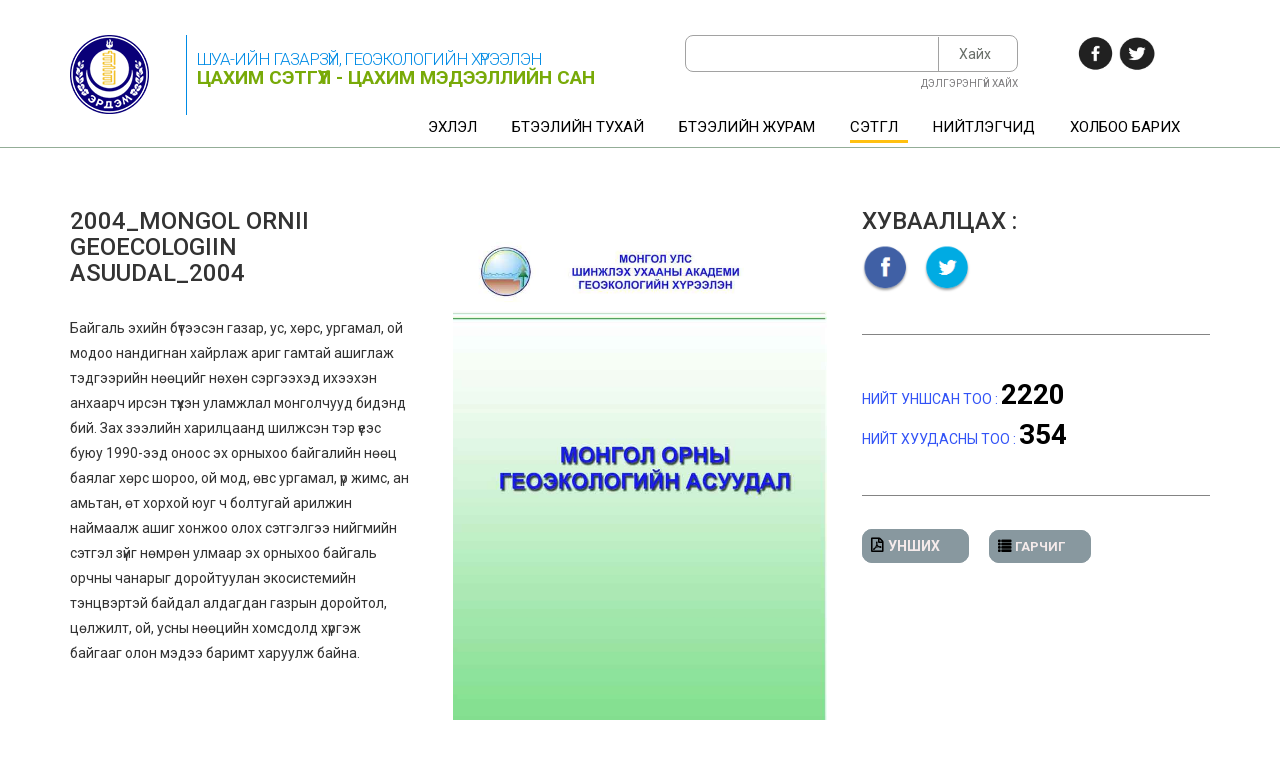

--- FILE ---
content_type: text/html; charset=UTF-8
request_url: http://mogza.igg.ac.mn/read/36
body_size: 8813
content:
<!DOCTYPE html>
<html>
<head>
    <meta charset="utf-8">
    <meta name="viewport" content="width=device-width, initial-scale=1.0">
    <title>ШУА-ийн Газарзүй, Геоэкологийн хүрээлэн, Цахим сэтгүүл - Цахим мэдээллийн сан</title>
    <link href="http://mogza.igg.ac.mn/user/css/bootstrap.min.css" rel="stylesheet">
    <link href="http://mogza.igg.ac.mn/user/css/nav.css" rel="stylesheet">
    <link href="http://mogza.igg.ac.mn/user/css/slick.css" rel="stylesheet">
    <link href="http://mogza.igg.ac.mn/user/css/style.css" rel="stylesheet">
    <link href="http://mogza.igg.ac.mn/user/css/teemee.css" rel="stylesheet">
    <link rel="stylesheet" href="https://cdnjs.cloudflare.com/ajax/libs/font-awesome/4.7.0/css/font-awesome.min.css">
    <link rel="stylesheet" href="http://mogza.igg.ac.mn/user/css/jquery.mCustomScrollbar.min.css" type="text/css">

</head>
<body>
    <header>
        <div class="container">
            <div class="row">
                <div class="col-md-1 text-center logoHolder hidden-xs">
                    <a href="http://mogza.igg.ac.mn"><h1 class="logo"></h1></a>
                </div>
                <div class="col-md-5 hidden-xs">
                    <div class="logo-title">
                        <h4>ШУА-ийн Газарзүй, Геоэкологийн хүрээлэн </h4>
                        <h3>Цахим сэтгүүл - Цахим мэдээллийн сан</h3> 
                    </div>
                </div>
                <div class="col-md-4 hidden-xs">
                    <form action="http://mogza.igg.ac.mn/list" class="head-search-form" id="head-search-form">
                        <input name="string" value="" placeholder="" type="text">
                        <a class="head-select" onclick="document.getElementById('head-search-form').submit()">Хайх</a>
                    </form>
                    <a style="float: right;text-transform: uppercase;color: rgb(125, 124, 126);font-size:10px;margin-top: 5px; " href="http://mogza.igg.ac.mn/list">Дэлгэрэнгүй хайх</a>
                </div>
                <div class="col-md-2 text-center hidden-xs">
                    <ul class="list-inline list-unstyled socials">
                        <li>
                            <a href="https://facebook.com" target="blank" class="facebook">facebook</a>
                        </li>
                        <li>
                            <a href="https://twitter.com" target="blank" class="twitter">twitter</a>
                        </li>
               
                    </ul>
                </div>
                <div class="col-xs-4 text-center visible-sm-block visible-xs-block">
                    <a href="#"><img src="/user/images/logo.png" class="img-responsive"/></a>
                </div>
                <div class="col-md-5 visible-sm-block visible-xs-block">
                    <div class="logo-title-m">
                        <h4>ШУА-ийн Газарзүй, Геоэкологийн хүрээлэн </h4>
                        <h3>Цахим сэтгүүл - Цахим мэдээллийн сан</h3> 
                    </div>
                </div>
            </div>
        </div>
    </header>
    <nav class="mainnav">
        <div class="container">
        <div class="row">
            <div id='cssmenu'>
                <ul>
                    <li id="menu-1" class="nav-list active" ><a href="http://mogza.igg.ac.mn">ЭХЛЭЛ</a></li>
                    <li id="menu-2" class='nav-list'><a href="http://mogza.igg.ac.mn/about">БҮТЭЭЛИЙН ТУХАЙ</a></li>
					<li id="menu-2" class='nav-list'><a href="http://mogza.igg.ac.mn/juram">БҮТЭЭЛИЙН ЖУРАМ</a></li>
                    <li id="menu-3" class="nav-list"><a href="http://mogza.igg.ac.mn/list ">СЭТГҮҮЛ</a></li>
                    <li id="menu-4" class='nav-list'><a href="http://mogza.igg.ac.mn/member/А">НИЙТЛЭГЧИД</a></li>
                    <li id="menu-5" class='nav-list'><a href="http://mogza.igg.ac.mn/contact">ХОЛБОО БАРИХ</a></li>
                </ul>
            </div>
        </div></div><!--end container row-->
    </nav>
    <style type="text/css">
        .cssmenu ul li::actived{

        }
    </style><section class="container">
 <div class="row">
  <div class="col-md-12 col-xs-16">
    <div style="height:60px"></div>
  </div>
  </div>
</section>
<section class="container">
  <div class="row">
    <div class="col-md-4 col-xs-12">
      <div class="readmore-content">
        <h3 class="width-100">
         2004_Mongol ornii geoecologiin asuudal_2004
       </h3>
       Байгаль эхийн бүтээсэн газар, ус, хөрс, ургамал, ой модоо нандигнан хайрлаж ариг гамтай ашиглаж тэдгээрийн нөөцийг нөхөн сэргээхэд ихээхэн анхаарч ирсэн түүхэн уламжлал монголчууд бидэнд бий.
Зах зээлийн харилцаанд шилжсэн тэр үеэс буюу 1990-ээд оноос эх орныхоо байгалийн нөөц баялаг хөрс шороо, ой мод, өвс ургамал, үр жимс, ан амьтан, өт хорхой юуг ч болтугай арилжин наймаалж ашиг
хонжоо олох сэтгэлгээ нийгмийн сэтгэл зүйг нөмрөн улмаар эх орныхоо байгаль орчны чанарыг доройтуулан экосистемийн тэнцвэртэй байдал алдагдан газрын доройтол, цөлжилт, ой, усны нөөцийн хомсдолд хүргэж
байгааг олон мэдээ баримт харуулж байна.

     </div>
   </div>   
   <div class="col-md-4 col-xs-12 ">
    <img src="http://mogza.igg.ac.mn/static/thumbnails/36/2004-1.jpg" class="width-100" />
  </div>
  <div class="col-md-4 hidden-xs " style="padding-left:30px; ">
    <div class="s-top readmore-content" style="text-align: left"> <h3 class="width-100"  style="margin-bottom: 10px;">хуваалцах :</h3>
      <ul class="list-inline list-unstyled socialsR">
        <li>
          <a href="#" class="facebook">facebook</a>
        </li>
        <li>
          <a href="#" class="twitter">twitter</a>
        </li>
      </ul>
    </div>
    <div class="list-head-top border-top-show-1">Нийт уншсан тоо : <span> 2220</span></div>
    <div class="list-head-top border-top-show-2">Нийт хуудасны тоо : <span>354</span></div>


    <div style="text-align: left;">
      <a  href="http://mogza.igg.ac.mn/docs/2004-mongol-ornii-geoecologiin-asuudal-2004/read" class="deej">
        <i class="fa fa-file-pdf-o pdf-list-i" style="color:black;font-weight: bold;position: absolute;left: 8px;top:8px;"></i>   Унших 
      </a>
      <a class="re-title">
       <span class="glyphicon glyphicon-list" style="color:black;font-weight: bold; position: absolute;left: 8px;top:8px;"></span>    Гарчиг
     </a>
   </div>
 </div>
</div>
<div class="row">
 <div class="col-md-4 col-xs-12">
 </div>
 <div class="col-md-4 col-xs-12">
  <div class="readmore-content" style="margin-top: 5px;margin-bottom:20px;background-color:rgb(59, 133, 230);padding:10px; "> <img src="../user/images/number-i.png" style="float: left;width:35px;margin-right: 15px;margin-top: -8px;" ></span><h3 style="margin-bottom: 0px;color: white;font-size: 21px;font-weight: 400">2004 оны хэвлэлт, №04</h3> </div>
</div>
<div class="col-md-2 col-xs-12">
</div>
<div class="col-md-2 col-xs-12">

</div>
</div>
</section>
<section class="container read-connect-title">
  <div class="row">
    <div class="col-md-2 col-xs-12"></div>
    <div class="col-md-8 col-xs-12 r-title">
      Сэтгүүлийн агуулга
    </div>
    <div class="col-md-2"></div>
  </div>
</section>
<section class="container">
  <div class="row">
    <div class="col-md-2 col-xs-12"></div>
    <div class="col-md-8 col-xs-12 r-list" >
      <ul class="list-unstyled recent  mCustomScrollbar _mCS_1">
              <li>
        <a href="/section/236"> ХӨРСНИЙ ЭЛЭГДЭЛ ЭВДРЭЛИЙГ ХЯНАХ БИОИНЖЕНЕРИЙН АРГА</a>
        <div>Нийтлэгч :                                                                              R.V.Maruquez /  S.O.Millarez /  O.O.Opina /  Н.Мандах /   </div>
      </li>
             <li>
        <a href="/section/235"> ХӨРСНИЙ ЭЛЭГДЭЛ ЭВДРЭЛИЙГ ХЯНАХ БИОИНЖЕНЕРИЙН АРГА</a>
        <div>Нийтлэгч :                                                                                   </div>
      </li>
             <li>
        <a href="/section/234"> ДУНДАД УЛСААР АЯЛСАН ТЭМДЭГЛЭЛ БУЮУ БНХАУ-ЫН ШИНЖЛЭХ УХААНЫ ХӨГЖИЛ БА БАЙГАЛЬ ОРЧИН</a>
        <div>Нийтлэгч :                                                                            Д.Даш /  Н.Мандах /       </div>
      </li>
             <li>
        <a href="/section/233"> МОНГОЛ ОРНЫ ОЙГ ҮҮСГЭГЧ ГОЛЛОХ ТӨРЛИЙН МОДДЫН ОЙН ҮРИЙН РАЙОНЧЛОЛ, МОД, СӨӨГНИЙ ҮР СУДЛАЛЫН ӨНӨӨГИЙН БАЙДАЛ</a>
        <div>Нийтлэгч :                                                                           С.Жамъяансүрэн /         </div>
      </li>
             <li>
        <a href="/section/232"> АЛТАНБУЛАГ СУМЫН БҮХЛЭЭ, ХОНД, ЧАГТАЙН ГОЛ ОРЧМЫН ОЙГ ҮНЭЛЭХ, НӨХӨН СЭРГЭЭХ АСУУДАЛД</a>
        <div>Нийтлэгч :                                                                        Ц.Дашзэвэг /  Б.Удвал /  Г.Цэрэндаш /          </div>
      </li>
             <li>
        <a href="/section/231"> МОД ҮРЖҮҮЛГИЙН ГАЗРЫН ХӨРСНИЙ ШИНЖ ЧАНАРЫН ӨӨРЧЛӨЛТИЙН СУДАЛГАА</a>
        <div>Нийтлэгч :                                                                      Р.Бат-Амгалан /  Ц.Батчулуун /             </div>
      </li>
             <li>
        <a href="/section/230"> ХӨВСГӨЛ ОРЧМЫН ШИЛМҮҮСТ ОЙН НҮҮРСХҮЧЛИЙН ХИЙН НӨХЦӨЛ (хэлэлцүүлэг)</a>
        <div>Нийтлэгч :                                                                     А.Отгонсүрэн /               </div>
      </li>
             <li>
        <a href="/section/229"> БОГДХАН УУЛЫН ХҮРЭЛТОГООТЫН АМНЫ ОЙН ХӨРСӨН БҮРХЭВЧИЙН УС ШИНГЭЭХ ЧАДВАРЫГ СУДАЛСАН ДҮН</a>
        <div>Нийтлэгч :                                                                    А.Мягмарсүрэн /                </div>
      </li>
             <li>
        <a href="/section/228"> ХӨВСГӨЛ НУУРЫН ЗҮҮН ЭРГИЙН ТАЙГЫН ШИНЭСЭН ОЙН ҮРЛЭЛТ БА ҮРИЙН ЧАНАРЫН ЗАРИМ ҮЗҮҮЛЭЛТИЙГ СУДАЛСАН ДҮН</a>
        <div>Нийтлэгч :                                                                  Б.Удвал /  М.Хишигжаргал /                 </div>
      </li>
             <li>
        <a href="/section/227"> NOTES ON CORIXIDAE (HETEROPTERA) FROM INNER MONGOLIIA, CHINA</a>
        <div>Нийтлэгч :                                                                Нон.Найзаб /  Бай .Шиаошуан /                   </div>
      </li>
             <li>
        <a href="/section/226"> PHYLLOTRETA ЦОХЫН ЭСРЭГ ХИМИЙН АРГА ХЭМЖЭЭГ ЯВУУЛЖ ЭХЛЭХ ЭДИЙН ЗАСГИЙН БОСГО БОЛОХ ЦОХЫН ТООГ ТОГТООХ НЬ</a>
        <div>Нийтлэгч :                                                              Д.Ганбат /  Б.Мөнхцэцэг /                     </div>
      </li>
             <li>
        <a href="/section/225"> НАВЧ ШИЛМҮҮСНИЙ ХОРТОН ШАВЖИЙН ХӨНӨӨЛӨӨС УРЬДЧИЛАН СЭРГИЙЛЭХ, ХАМГААЛАХ АРГА</a>
        <div>Нийтлэгч :                                                             Н.Цагаанцоож /                       </div>
      </li>
             <li>
        <a href="/section/224"> БАРУУН ХЭНТИЙН НӨХЦӨЛД НАРС, ШИНЭСНИЙ ТАРЬЦ УРГУУЛАХ СУДАЛГААНЫ ЗАРИМ ДҮН</a>
        <div>Нийтлэгч :                                                        С.Амартүвшин /  Р.Бат-Амгалан /  Ц.Дашзэвэг /  Б.Өсөхбаяр, /  Б.Удвал /                        </div>
      </li>
             <li>
        <a href="/section/223"> ДОРНОД МОНГОЛЫН ХУУРАЙ ХЭЭРИЙН БҮСЭД ЗАРИМ ТӨРЛИЙН МОД, СӨӨГИЙГ ТАРЬЖ ТУРШСАН СУДАЛГААНЫ ДҮН</a>
        <div>Нийтлэгч :                                                     Д.Аваадорж  /  Х.Жалбаа /  М.Шагдарсүрэн /                             </div>
      </li>
             <li>
        <a href="/section/222"> Ойг тарьж ургуулах арга технологи</a>
        <div>Нийтлэгч :                                                   Ц.Дашзэвэг /  Х.Жалбаа /                                </div>
      </li>
             <li>
        <a href="/section/221"> МОНГОЛ АЛТАЙН НУРУУНЫ УУЛС ДОТООДЫН ХОТГОРЫН ЛАНДШАФТЫН ТОЙМ</a>
        <div>Нийтлэгч :                                                  Ж.Өнөрням /                                  </div>
      </li>
             <li>
        <a href="/section/220"> ДУНДГОВЬ АЙМГИЙН БЭЛЧЭЭР АШИГЛАЛТ, МАЛЧДЫН НҮҮДЛИЙН ХЭВ ШИНЖ</a>
        <div>Нийтлэгч :                                                А.Батжаргал /  Г.Мөнхзул /                                   </div>
      </li>
             <li>
        <a href="/section/219"> ГОВЬ-АЛТАЙ АЙМГИЙН ЗАРИМ СУМДЫН БЭЛЧЭЭРИЙН УРГАМАЛЖИЛТ, ТҮҮНИЙ ТӨЛӨВ БАЙДАЛ</a>
        <div>Нийтлэгч :                                               С.Бадрах /                                     </div>
      </li>
             <li>
        <a href="/section/218"> МОНГОЛ ОРНЫ ТАРИАЛАНГИЙН ГАЗРЫН ЧАНАРЫН БА ЭДИЙН ЗАСГИЙН ҮНЭЛГЭЭ ХИЙХ АСУУДАЛД</a>
        <div>Нийтлэгч :                                              Д.Аваадорж  /                                      </div>
      </li>
             <li>
        <a href="/section/217"> AN OVERVIEW OF THE CURRENT CONDITION OF THE TUUL RIVER</a>
        <div>Нийтлэгч :                                             Natasha .Roza-Butler /                                       </div>
      </li>
             <li>
        <a href="/section/216"> ТУУЛ ГОЛЫН УСНЫ БОХИРДОЛТЫН СУДАЛГАА</a>
        <div>Нийтлэгч :                                          Ч.Жавзан /  А.Саулегул /  Б.Цэнгэлмаа /                                        </div>
      </li>
             <li>
        <a href="/section/215"> ХАЛЗАН СУМЫН ГИДРОГЕОЛОГИЙН НӨХЦӨЛ</a>
        <div>Нийтлэгч :                                      Ц.Алтангэрэл /  Д.Гэрэлчулуун /  Д.Өнөржаргал /  Г.Цэрэнжав /                                           </div>
      </li>
             <li>
        <a href="/section/214"> ЗҮҮНБАЯНГИЙН ГИДРО-ГЕОЭКОЛОГИЙН АСУУДАЛД</a>
        <div>Нийтлэгч :                                    П.Хөхөө /  Г.Цэрэнжав /                                               </div>
      </li>
             <li>
        <a href="/section/213"> ЭНГИЙН УУРХАЙН ХУДАГ БАЙГУУЛЖ АШИГЛАХ НЬ</a>
        <div>Нийтлэгч :                                  Т.Ванчиг /  Ц.Эрдэнэдалай /                                                 </div>
      </li>
             <li>
        <a href="/section/212"> ЭДИЙН ЗАСГИЙН ТӨВ БҮСЭД УСАЛГААТАЙ ТАРИАЛАНГ ЭРХЛЭХ БОЛОМЖ</a>
        <div>Нийтлэгч :                                Л.Нэргүй /  Б.Сэнжим /                                                   </div>
      </li>
             <li>
        <a href="/section/211"> УС ХЭРЭГЛЭЭГ ТООЛУУРЖУУЛСНЫ ҮР ДҮН УС ХЭМНЭЛТ</a>
        <div>Нийтлэгч :                               Д.Төмөрсүх /                                                     </div>
      </li>
             <li>
        <a href="/section/210"> ХАРАА ГОЛЫН БОХИРДЛЫН НЭГ ЭХ ҮҮСВЭР</a>
        <div>Нийтлэгч :                              Д.Төмөрсүх /                                                      </div>
      </li>
             <li>
        <a href="/section/209"> УЛААНБААТАР ХОТ ОРЧМЫН ГАЗРЫН ДООРХИ УСНЫ ЭКОЛОГИЙН НӨХЦЛИЙН ТОЙМ ЗУРАГ</a>
        <div>Нийтлэгч :                            Д.Өнөржаргал /  Г.Цэрэнжав /                                                       </div>
      </li>
             <li>
        <a href="/section/208"> УЛААНБААТАР ХОТ ОРЧМЫН ГАЗРЫН ДООРХИ УСНЫ ГОРИМЫН СУДАЛГАА</a>
        <div>Нийтлэгч :                           Д.Өнөржаргал /                                                         </div>
      </li>
             <li>
        <a href="/section/207"> УСНЫ ЭКОЛОГИЙН ЦУВРАЛ ЗУРАГ ЗОХИОХ АСУУДАЛД</a>
        <div>Нийтлэгч :                          Г.Удвалцэцэг /                                                          </div>
      </li>
             <li>
        <a href="/section/206"> УРГАМАЛГҮЙ ГАЗРЫН МОНИТОРИНГ</a>
        <div>Нийтлэгч :                         М.Баясгалан /                                                           </div>
      </li>
             <li>
        <a href="/section/205"> ХӨВСГӨЛ ХАДРАН (ТHYMALLUS ARTICUS NIGRESCENS Dor.1923) ЗАГАСНЫ СУДАЛГААНЫ ЗАРИМ ДҮНГЭЭС</a>
        <div>Нийтлэгч :                      Б.Батбаяр /  А.Дулмаа /  Б.Мэндсайхан /                                                            </div>
      </li>
             <li>
        <a href="/section/204"> ГОВЬ, ХЭЭРИЙН БҮС НУТАГТ ЭКОСИСТЕМИЙГ ХАМГААЛАХ, НӨХӨН СЭРГЭЭХ АРГА ХЭМЖЭЭНИЙ ҮНДЭСЛЭЛ</a>
        <div>Нийтлэгч :                   Д.Даш /  Х.Жалбаа /  А.Хауленбек /                                                               </div>
      </li>
             <li>
        <a href="/section/203"> ЦӨЛЖИЛТИЙГ МАГАДЛАЛТ-СТАТИСТИКИЙН АРГААР ҮНЭЛЭХ НЬ</a>
        <div>Нийтлэгч :                  Ч.Нарангэрэл /                                                                  </div>
      </li>
             <li>
        <a href="/section/202"> ӨРГӨН ДАЛАВЧИТ ТАРШАА ЦАРЦАА (BRYODEMA TUBERCULATUM)-НЫ КАРИОТИПИЙН СУДАЛГАА</a>
        <div>Нийтлэгч :                 Д.Алтанчимэг /                                                                   </div>
      </li>
             <li>
        <a href="/section/201"> ХӨВСГӨЛ НУУРЫН ЗҮҮН ЭРЭГ ОРЧМЫН ШУВУУДЫН ЗҮЙЛИЙН БҮРДЛИЙН СУДАЛГААНААС </a>
        <div>Нийтлэгч :                Б.Батдэмбэрэл /                                                                    </div>
      </li>
             <li>
        <a href="/section/200"> ЭЛСНИЙ НҮҮЛТ ХӨДӨЛГӨӨНИЙГ СААРУУЛАХ ЗОРИЛГООР МЕХАНИК ХАМГААЛАЛТ БАЙГУУЛЖ ТУРШСАН СУДАЛГААНЫ ДҮНГЭЭС</a>
        <div>Нийтлэгч :             Х.Жалбаа /  Н.Мандах /  А.Хауленбек /                                                                     </div>
      </li>
             <li>
        <a href="/section/199"> ТӨВ СУУРИН ГАЗРЫН ЦӨЛЖИЛТ: СУДАЛГАА, ЗАГВАРЧЛАЛ</a>
        <div>Нийтлэгч :            Н.Мандах /                                                                        </div>
      </li>
             <li>
        <a href="/section/198"> CLIMATE AND CLIMATE CHANGE STUDY OF THE LAKE HUVSGUL BASIN AREA</a>
        <div>Нийтлэгч :         C .Clyde /  C.Goulden /  B.Nandintsetseg  /                                                                         </div>
      </li>
             <li>
        <a href="/section/197"> ДОРНОД МОНГОЛЫН ОНГОН, МОЛЦОГ ЭЛСНИЙ ЛАНДШАФТ, ТҮҮНИЙГ УРГАМАЛЖУУЛАХ БОЛОМЖ</a>
        <div>Нийтлэгч :    Д.Аваадорж  /  С.Бадрах /  Д.Даш /  Х.Жалбаа /  А.Энхманлай /                                                                            </div>
      </li>
             <li>
        <a href="/section/196"> МОНГОЛ ОРНЫ НУТАГ ДЭВСГЭР ДЭЭРХ ЦӨЛЖИЛТИЙН УУР АМЬСГАЛЫН ХҮЧИН ЗҮЙЛСИЙН ҮНЭЛГЭЭНИЙ АСУУДАЛД</a>
        <div>Нийтлэгч :   Л.Нацагдорж  /                                                                                 </div>
      </li>
             <li>
        <a href="/section/195"> “ГОВЬ”-ИЙН ЗАРИМ НЬ-ЦАЙДАМ ЮМ</a>
        <div>Нийтлэгч :  Н..Манибазар /                                                                                  </div>
      </li>
             <li>
        <a href="/section/194"> АЛТАН ХӨХИЙН НУРУУНЫ ЛАНДШАФТЫН ОНЦЛОГ, РЕКРЕАЦИЙН АЧ ХОЛБОГДОЛ, АШИГЛАЛТ, ХАМГААЛАЛТ</a>
        <div>Нийтлэгч : Д.Даш /                                                                                   </div>
      </li>
          </ul>
  </div><!--end mainSection-->
  <div class="col-md-2 col-xs-12"></div>
</div>
</section>

<section class="container">         
  <div class="row">
    <div class="col-md-6 col-xs-6">

      <div class="mainCaptionn margin-top-0px"><h1>Хамгийн и</h1></div>

    </div>
    <div class="col-md-6  col-xs-6">

      <div class="mainCaptionRightn margin-top-0px"><h1>х уншсан</h1></div>

    </div>
  </div>
</section>
<section class="row-read-max">
  <div class="container ">            
    <div class="row add-slider">
            <div class="height-100 padding-read">
        <div class="newsItemCaption-find">
          <div class="newsItemCaption" style="height: 130px;">А1101 дугаартай Мөрөн-Хатгал чиглэлийн улсын чанартай авто замын...
          </div>
          <div class="max-read-aut">
                         
                                                                                                                                                                                                                                                                                                                                                                                                                                                                                                                                                                                                                                                                                                                                                                                                                                                                                                                                                                                                                                                                                                                                                                                                                                                                                                                                                                                                                                                                                                                                                                                                                                                                                                                                                                                                                                                                                                                                                                                                                                                                                                                                                                                                                                                                                                                                                                                                                                                                                                                                                                                                                                                                                                                                                                                                                                                                                                                                                                                                                                                                                                                                                                                                                                                                                                                                                                                                                                                                                                                                                                                                                                                                                                                                                                                                                                                                                                                                                                                                                                                                                                                                                                                                                                                                                                                                                                                                                                                                                                                                                                                                                                                                                                                                                                                                                                                                                                                                                                                                                                                                                                                                                                                                                                                                                                                                                                                                                                                                                                                                                                                                                                                                                                                                                                                                                                                                                                                                                                                                                                                                                                                                                                                                                                                                                                                                                                                                                                                                                                                                                                                                                                                                                                                                                                                                                                                                                                                                                                                                                                                                                                                                                                                                                                                                                                                                                                                                                                                                                                                                                                                                                                                                                                                                                                                                                                                                                                                                                                                                                                                                                                                                                                                                                                                                                                                                                                                                                                                                                                                                                                                                                                                                                                                                                                                                                                                                                                                                                                                                                                                                                                                                                                                                                                                                                                                                                                                                                                                                                                                                                                                                                                                                                                                                                                                                                                                                                                                                                                                                                                                                                                                                                                                                                                                                                                                                                                                                                                                                                                                                                                                                                                                                                                                                                                                                                                                                                                                                                                                                                                                                                                                                                                                                                                                                                                                                                                                                                                                                                                                                                                                                                                                                                                                                                                                                                                                                                                                                                                                                                                                                                                                                                                                                                                                                                                                                                                                                                                                                                                                                                                                                                                                                                                                                                                                                                                                                                                                                                                                                                                                                                                                                                                                                                                                                                                                                                                                                                                                                                                                                                                                                                                                                                                                                                                                                                                                                                                                                                                                                                                                                                                                                                                                                                                                                                                                                                                                                                                                                                                                                                                                                                                                                                                                                                                                                                                                                                                                                                                                                                                                                                                                                                                                                                                                                                                                                                                                                                                                                                                                                                                                                                                                                                                                                                                                                                                                                                                                                                                                                                                                                                                                                                                                                                                                                                                                                                                                                                                                                                                                                                                                                                                                                                                                                                                                                                                                                                                                                                                                                                                                                                                                                                                                                                                                                                                                                                                                                                                                                                                                                                                                                                                                                                                                                                                                                                                                                                                                                                                                                                                                                                                                                                                                                                                                                                                                                                                                                                                                                                                                                                                                                                                                                                                                                                                                                                                                                                                                                                                                                                                                                                                                                                                                                                                                                                                                                                                                                                                                                                                                                                                                                                                                                                                                                                                                                                                                                                                                                                                                                                                                                                                                                                                                                                                                                                                                                                                                                                                                                                                                                                                                                                                                                                                                                                                                                                                                                                                                                                                                                                                                                                                                                                                                                                                                                                                                                                                                                                                                                                                                                                                                                                                                                                                                                                                                                                                                                                                                                                                                                                                                                                                                                                                                                                                                                                                                                                                                                                                                                                                                                                                                                                                                                                                                                                                                                                                                                                                                                                                                                                                                                                                                                                                                                                                                                                                                                                                                                                                                                                                                                                                                                                                                                                                                                                                                                                                                                                                                                                                                                                                                                                                                                                                                                                                                                                                                                                                                                                                                                                                                                                                                                                                                                                                                                                                                                                                                                                                                                                                                                                                                                                                                                                                                                                                                                                                                                                                                                                                                                                                                                                                                                                                                                                                                                                                                                                                                                                                                                                                                                                                                                                                                                                                                                                                                                                                                                                                                                                                                                                                                                                                                                                                                                                                                                                                                                                                                                                                                                                                                                                                                                                                                                                                                                                                                                                                                                                                                                                                                                                                                                                                                                                                                                                                                                                                                                                                                                                                                                                                                                                                                                                                                                                                                                                                                                                                                                                                                                                                                                                                                                    Я.Жамбалжав
                         
                                                А.Саруулзаяа
                                                                   
            ... 
          </div>
          <div class="newsItemDateRead">
            <a href="/section/548">Унших</a>
            <hr class="hr-new">
          </div>
        </div><!--end newsItem-->
      </div>
            <div class="height-100 padding-read">
        <div class="newsItemCaption-find">
          <div class="newsItemCaption" style="height: 130px;">Загасыг зориудын аргаар үржүүлэн байгалийн нөөцийг нөхөн сэргээх...
          </div>
          <div class="max-read-aut">
                         
                                                                                                                                                                                                                                                                                                                                                                                                                                                                                                                                                                                                                                                                                                                                                                                                                                                                                                                                                                                                                                                                                                                                                                                                                                                                                                                                                                                                                                                                                                                                                                                                                                                                                                                                                                                                                                                                                                                                                                                                                                                                                                                                                                                                                                                                                                                                                                                                                                                                                                                                                                                                                                                                                                                                                                                                                                                                                                                                                                                                                                                                                                                                                                                                                                                                                                                                                                                                                                                                                                                                                                                                                                                                                                                                                                                                                                                                                                                                                                                                                                                                                                                                                                                                                                                                                                                                                                                                                                                                                                                                                                                                                                                                                                                                                                                                                                                                                                                                                                                                                                                                                                                                                                                                                                                                                                                                                                                                                                                                                                                                                                                                                                                                                                                                                                                                                                                                                                                                                                                                                                                                                                                                                                                                                                                                                                                                                                                                                                                                                                                                                                                                                                                                                                                                                                                                                                                                                                                                                                                                                                                                                                                                                                                                                                                                                                                                                                                                                                                                                                                                                                                                                                                                                                                                                                                                                                                                                                                                                                                                                                                                                                                                                                                                                                                                                                                                                                                                                                                                                                                                                                                                                                                                                                                                                                                                                                                                                                                                                                                                                                                                                                                                                                                                                                                                                                                                                                                                                                                                                                                                                                                                                                                                                                                                                                                                                                                                                                                                                                                                                                                                                                                                                                                                                                                                                                                                                                                                                                                                                                                                                                                                                                                                                                                                                                                                                                                                                                                                                                                                                                                                                                                                                                                                                                                                                                                                                                                                                                                                                                                                                                                                                                                                                                                                                                                                                                                                                                                                                                                                                                                                                                                                                                                                                                                                                                                                                                                                                                                                                                                                                                                                                                                                                                                                                                                                                                                                                                                                                                                                                                                                                                                                                                                                                                                                                                                                                                                                                                                                                                                                                                                                                                                                                                                                                                                                                                                                                                                                                                                                                                                                                                                                                                                                                                                                                                                                                                                                                                                                                                                                                                                                                                                                                                                                                                                                                                                                                                                                                                                                                                                                                                                                                                                                                                                                                                                                                                                                                                                                                                                                                                                                                                                                                                                                                                                                                                                                                                                                                                                                                                                                                                                                                                                                                                                                                                                                                                                                                                                                                                                                                                                                                                                                                                                                                                                                                                                                                                                                                                                                                                                                                                                                                                                                                                                                                                                                                                                                                                                                                                                                                                                                                                                                                                                                                                                                                                                                                                                                                                                                                                                                                                                                                                                                                                                                                                                                                                                                                                                                                                                                                                                                                                                                                                                                                                                                                                                                                                                                                                                                                                                                                                                                                                                                                                                                                                                                                                                                                                                                                                                                                                                                                                                                                                                                                                                                                                                                                                                                                                                                                                                                                                                                                                                                                                                                                                                                                                                                                                                                                                                                                                                                                                                                                                                                                                                                                                                                                                                                                                                                                                                                                                                                                                                                                                                                                                                                                                                                                                                                                                                                                                                                                                                                                                                                                                                                                                                                                                                                                                                                                                                                                                                                                                                                                                                                                                                                                                                                                                                                                                                                                                                                                                                                                                                                                                                                                                                                                                                                                                                                                                                                                                                                                                                                                                                                                                                                                                                                                                                                                                                                                                                                                                                                                                                                                                                                                                                                                                                                                                                                                                                                                                                                                                                                                                                                                                                                                                                                                                                                                                                                                                                                                                                                                                                                                                                                                                                                                                                                                                                                                                                                                                                                                                                                                                                                                                                                                                                                                                                                                                                                                                                                                                                                                                                                                                                                                                                                                                                                                                                                                                                                                                                                                                                                                                                                                                                                                                                                                                                                                                                                                                                                                                                                                                                                                                                                                                                                                                                                                                                                                                                                                                                                                                                                                                                                                                                                                                                                                                                                                                                                                                                                                                                                                                                                                                                                                                                                                                                                                                                                                                                                                                                                                                                                                                                                                                                                                                                                                                                                                    Б.Мэндсайхан
                         
                                                Д.Солонго
                                                                   
            ... 
          </div>
          <div class="newsItemDateRead">
            <a href="/section/547">Унших</a>
            <hr class="hr-new">
          </div>
        </div><!--end newsItem-->
      </div>
            <div class="height-100 padding-read">
        <div class="newsItemCaption-find">
          <div class="newsItemCaption" style="height: 130px;">Хөрсөн дэх хүнцэл, молибденийг эрдэс түүхий эд ашиглан тогтворжуу...
          </div>
          <div class="max-read-aut">
                         
                                                                                                                                                                                                                                                                                                                                                                                                                                                                                                                                                                                                                                                                                                                                                                                                                                                                                                                                                                                                                                                                                                                                                                                                                                                                                                                                                                                                                                                                                                                                                                                                                                                                                                                                                                                                                                                                                                                                                                                                                                                                                                                                                                                                                                                                                                                                                                                                                                                                                                                                                                                                                                                                                                                                                                                                                                                                                                                                                                                                                                                                                                                                                                                                                                                                                                                                                                                                                                                                                                                                                                                                                                                                                                                                                                                                                                                                                                                                                                                                                                                                                                                                                                                                                                                                                                                                                                                                                                                                                                                                                                                                                                                                                                                                                                                                                                                                                                                                                                                                                                                                                                                                                                                                                                                                                                                                                                                                                                                                                                                                                                                                                                                                                                                                                                                                                                                                                                                                                                                                                                                                                                                                                                                                                                                                                                                                                                                                                                                                                                                                                                                                                                                                                                                                                                                                                                                                                                                                                                                                                                                                                                                                                                                                                                                                                                                                                                                                                                                                                                                                                                                                                                                                                                                                                                                                                                                                                                                                                                                                                                                                                                                                                                                                                                                                                                                                                                                                                                                                                                                                                                                                                                                                                                                                                                                                                                                                                                                                                                                                                                                                                                                                                                                                                                                                                                                                                                                                                                                                                                                                                                                                                                                                                                                                                                                                                                                                                                                                                                                                                                                                                                                                                                                                                                                                                                                                                                                                                                                                                                                                                                                                                                                                                                                                                                                                                                                                                                                                                                                                                                                                                                                                                                                                                                                                                                                                                                                                                                                                                                                                                                                                                                                                                                                                                                                                                                                                                                                                                                                                                                                                                                                                                                                                                                                                                                                                                                                                                                                                                                                                                                                                                                                                                                                                                                                                                                                                                                                                                                                                                                                                                                                                                                                                                                                                                                                                                                                                                                                                                                                                                                                                                                                                                                                                                                                                                                                                                                                                                                                                                                                                                                                                                                                                                                                                                                                                                                                                                                                                                                                                                                                                                                                                                                                                                                                                                                                                                                                                                                                                                                                                                                                                                                                                                                                                                                                                                                                                                                                                                                                                                                                                                                                                                                                                                                                                                                                                                                                                                                                                                                                                                                                                                                                                                                                                                                                                                                                                                                                                                                                                                                                                                                                                                                                                                                                                                                                                                                                                                                                                                                                                                                                                                                                                                                                                                                                                                                                                                                                                                                                                                                                                                                                                                                                                                                                                                                                                                                                                                                                                                                                                                                                                                                                                                                                                                                                                                                                                                                                                                                                                                                                                                                                                                                                                                                                                                                                                                                                                                                                                                                                                                                                                                                                                                                                                                                                                                                                                                                                                                                                                                                                                                                                                                                                                                                                                                                                                                                                                                                                                                                                                                                                                                                                                                                                                                                                                                                                                                                                                                                                                                                                                                                                                                                                                                                                                                                                                                                                                                                                                                                                                                                                                                                                                                                                                                                                                                                                                                                                                                                                                                                                                                                                                                                                                                                                                                                                                                                                                                                                                                                                                                                                                                                                                                                                                                                                                                                                                                                                                                                                                                                                                                                                                                                                                                                                                                                                                                                                                                                                                                                                                                                                                                                                                                                                                                                                                                                                                                                                                                                                                                                                                                                                                                                                                                                                                                                                                                                                                                                                                                                                                                                                                                                                                                                                                                                                                                                                                                                                                                                                                                                                                                                                                                                                                                                                                                                                                                                                                                                                                                                                                                                                                                                                                                                                                                                                                                                                                                                                                                                                                                                                                                                                                                                                                                                                                                                                                                                                                                                                                                                                                                                                                                                                                                                                                                                                                                                                                                                                                                                                                                                                                                                                                                                                                                                                                                                                                                                                                                                                                                                                                                                                                                                                                                                                                                                                                                                                                                                                                                                                                                                                                                                                                                                                                                                                                                                                                                                                                                                                                                                                                                                                                                                                                                                                                                                                                                                                                                                    П.Батболд
                         
                                                Ө.Билгүүн
                                                                   
            ... 
          </div>
          <div class="newsItemDateRead">
            <a href="/section/546">Унших</a>
            <hr class="hr-new">
          </div>
        </div><!--end newsItem-->
      </div>
            <div class="height-100 padding-read">
        <div class="newsItemCaption-find">
          <div class="newsItemCaption" style="height: 130px;">Хөрсний ялгаатай хувилбар бүхий бортогонд ургуулсан шинэсний (Lar...
          </div>
          <div class="max-read-aut">
                         
                                                                                                                                                                                                                                                                                                                                                                                                                                                                                                                                                                                                                                                                                                                                                                                                                                                                                                                                                                                                                                                                                                                                                                                                                                                                                                                                                                                                                                                                                                                                                                                                                                                                                                                                                                                                                                                                                                                                                                                                                                                                                                                                                                                                                                                                                                                                                                                                                                                                                                                                                                                                                                                                                                                                                                                                                                                                                                                                                                                                                                                                                                                                                                                                                                                                                                                                                                                                                                                                                                                                                                                                                                                                                                                                                                                                                                                                                                                                                                                                                                                                                                                                                                                                                                                                                                                                                                                                                                                                                                                                                                                                                                                                                                                                                                                                                                                                                                                                                                                                                                                                                                                                                                                                                                                                                                                                                                                                                                                                                                                                                                                                                                                                                                                                                                                                                                                                                                                                                                                                                                                                                                                                                                                                                                                                                                                                                                                                                                                                                                                                                                                                                                                                                                                                                                                                                                                                                                                                                                                                                                                                                                                                                                                                                                                                                                                                                                                                                                                                                                                                                                                                                                                                                                                                                                                                                                                                                                                                                                                                                                                                                                                                                                                                                                                                                                                                                                                                                                                                                                                                                                                                                                                                                                                                                                                                                                                                                                                                                                                                                                                                                                                                                                                                                                                                                                                                                                                                                                                                                                                                                                                                                                                                                                                                                                                                                                                                                                                                                                                                                                                                                                                                                                                                                                                                                                                                                                                                                                                                                                                                                                                                                                                                                                                                                                                                                                                                                                                                                                                                                                                                                                                                                                                                                                                                                                                                                                                                                                                                                                                                                                                                                                                                                                                                                                                                                                                                                                                                                                                                                                                                                                                                                                                                                                                                                                                                                                                                                                                                                                                                                                                                                                                                                                                                                                                                                                                                                                                                                                                                                                                                                                                                                                                                                                                                                                                                                                                                                                                                                                                                                                                                                                                                                                                                                                                                                                                                                                                                                                                                                                                                                                                                                                                                                                                                                                                                                                                                                                                                                                                                                                                                                                                                                                                                                                                                                                                                                                                                                                                                                                                                                                                                                                                                                                                                                                                                                                                                                                                                                                                                                                                                                                                                                                                                                                                                                                                                                                                                                                                                                                                                                                                                                                                                                                                                                                                                                                                                                                                                                                                                                                                                                                                                                                                                                                                                                                                                                                                                                                                                                                                                                                                                                                                                                                                                                                                                                                                                                                                                                                                                                                                                                                                                                                                                                                                                                                                                                                                                                                                                                                                                                                                                                                                                                                                                                                                                                                                                                                                                                                                                                                                                                                                                                                                                                                                                                                                                                                                                                                                                                                                                                                                                                                                                                                                                                                                                                                                                                                                                                                                                                                                                                                                                                                                                                                                                                                                                                                                                                                                                                                                                                                                                                                                                                                                                                                                                                                                                                                                                                                                                                                                                                                                                                                                                                                                                                                                                                                                                                                                                                                                                                                                                                                                                                                                                                                                                                                                                                                                                                                                                                                                                                                                                                                                                                                                                                                                                                                                                                                                                                                                                                                                                                                                                                                                                                                                                                                                                                                                                                                                                                                                                                                                                                                                                                                                                                                                                                                                                                                                                                                                                                                                                                                                                                                                                                                                                                                                                                                                                                                                                                                                                                                                                                                                                                                                                                                                                                                                                                                                                                                                                                                                                                                                                                                                                                                                                                                                                                                                                                                                                                                                                                                                                                                                                                                                                                                                                                                                                                                                                                                                                                                                                                                                                                                                                                                                                                                                                                                                                                                                                                                                                                                                                                                                                                                                                                                                                                                                                                                                                                                                                                                                                                                                                                                                                                                                                                                                                                                                                                                                                                                                                                                                                                                                                                                                                                                                                                                                                                                                                                                                                                                                                                                                                                                                                                                                                                                                                                                                                                                                                                                                                                                                                                                                                                                                                                                                                                                                                                                                                                                                                                                                                                                                                                                                                                                                                                                                                            Ж.Цогтбаатар
                         
                                                                                                                                                                                                                                                                                                                                                                                                                                                                                                                                                                                                                                                                                                                                                                                                                                                                                                                                                                                                                                                                                                                                                                                                                               
            ... 
          </div>
          <div class="newsItemDateRead">
            <a href="/section/545">Унших</a>
            <hr class="hr-new">
          </div>
        </div><!--end newsItem-->
      </div>
            <div class="height-100 padding-read">
        <div class="newsItemCaption-find">
          <div class="newsItemCaption" style="height: 130px;">Хээрийн бүсэд тарималжуулсан таримал модонд илэрсэн шавж тэдгээри...
          </div>
          <div class="max-read-aut">
                         
                                                                                                                                                                                                                                                                                                                                                                                                                                                                                                                                                                                                                                                                                                                                                                                                                                                                                                                                                                                                                                                                                                                                                                                                                                                                                                                                                                                                                                                                                                                                                                                                                                                                                                                                                                                                                                                                                                                                                                                                                                                                                                                                                                                                                                                                                                                                                                                                                                                                                                                                                                                                                                                                                                                                                                                                                                                                                                                                                                                                                                                                                                                                                                                                                                                                                                                                                                                                                                                                                                                                                                                                                                                                                                                                                                                                                                                                                                                                                                                                                                                                                                                                                                                                                                                                                                                                                                                                                                                                                                                                                                                                                                                                                                                                                                                                                                                                                                                                                                                                                                                                                                                                                                                                                                                                                                                                                                                                                                                                                                                                                                                                                                                                                                                                                                                                                                                                                                                                                                                                                                                                                                                                                                                                                                                                                                                                                                                                                                                                                                                                                                                                                                                                                                                                                                                                                                                                                                                                                                                                                                                                                                                                                                                                                                                                                                                                                                                                                                                                                                                                                                                                                                                                                                                                                                                                                                                                                                                                                                                                                                                                                                                                                                                                                                                                                                                                                                                                                                                                                                                                                                                                                                                                                                                                                                                                                                                                                                                                                                                                                                                                                                                                                                                                                                                                                                                                                                                                                                                                                                                                                                                                                                                                                                                                                                                                                                                                                                                                                                                                                                                                                                                                                                                                                                                                                                                                                                                                                                                                                                                                                                                                                                                                                                                                                                                                                                                                                                                                                                                                                                                                                                                                                                                                                                                                                                                                                                                                                                                                                                                                                                                                                                                                                                                                                                                                                                                                                                                                                                                                                                                                                                                                                                                                                                                                                                                                                                                                                                                                                                                                                                                                                                                                                                                                                                                                                                                                                                                                                                                                                                                                                                                                                                                                                                                                                                                                                                                                                                                                                                                                                                                                                                                                                                                                                                                                                                                                                                                                                                                                                                                                                                                                                                                                                                                                                                                                                                                                                                                                                                                                                                                                                                                                                                                                                                                                                                                                                                                                                                                                                                                                                                                                                                                                                                                                                                                                                                                                                                                                                                                                                                                                                                                                                                                                                                                                                                                                                                                                                                                                                                                                                                                                                                                                                                                                                                                                                                                                                                                                                                                                                                                                                                                                                                                                                                                                                                                                                                                                                                                                                                                                                                                                                                                                                                                                                                                                                                                                                                                                                                                                                                                                                                                                                                                                                                                                                                                                                                                                                                                                                                                                                                                                                                                                                                                                                                                                                                                                                                                                                                                                                                                                                                                                                                                                                                                                                                                                                                                                                                                                                                                                                                                                                                                                                                                                                                                                                                                                                                                                                                                                                                                                                                                                                                                                                                                                                                                                                                                                                                                                                                                                                                                                                                                                                                                                                                                                                                                                                                                                                                                                                                                                                                                                                                                                                                                                                                                                                                                                                                                                                                                                                                                                                                                                                                                                                                                                                                                                                                                                                                                                                                                                                                                                                                                                                                                                                                                                                                                                                                                                                                                                                                                                                                                                                                                                                                                                                                                                                                                                                                                                                                                                                                                                                                                                                                                                                                                                                                                                                                                                                                                                                                                                                                                                                                                                                                                                                                                                                                                                                                                                                                                                                                                                                                                                                                                                                                                                                                                                                                                                                                                                                                                                                                                                                                                                                                                                                                                                                                                                                                                                                                                                                                                                                                                                                                                                                                                                                                                                                                                                                                                                                                                                                                                                                                                                                                                                                                                                                                                                                                                                                                                                                                                                                                                                                                                                                                                                                                                                                                                                                                                                                                                                                                                                                                                                                                                                                                                                                                                                                                                                                                                                                                                                                                                                                                                                                                                                                                                                                                                                                                                                                                                                                                                                                                                                                                                                                                                                                                                                                                                                                                                                                                                                                                                                                                                                                                                                                                                                                                                                                                                                                                                                                                                                                                                                                                                                                            Д.Од
                         
                                                Н.Цагаанцоож
                                                                   
            ... 
          </div>
          <div class="newsItemDateRead">
            <a href="/section/543">Унших</a>
            <hr class="hr-new">
          </div>
        </div><!--end newsItem-->
      </div>
            <div class="height-100 padding-read">
        <div class="newsItemCaption-find">
          <div class="newsItemCaption" style="height: 130px;">Якобсоны төөлүүр эрвээхийн (Erannis Jacobsoni Diak) учруулах хөнө...
          </div>
          <div class="max-read-aut">
                         
                                                                                                                                                                                                                                                                                                                                                                                                                                                                                                                                                                                                                                                                                                                                                                                                                                                                                                                                                                                                                                                                                                                                                                                                                                                                                                                                                                                                                                                                                                                                                                                                                                                                                                                                                                                                                                                                                                                                                                                                                                                                                                                                                                                                                                                                                                                                                                                                                                                                                                                                                                                                                                                                                                                                                                                                                                                                                                                                                                                                                                                                                                                                                                                                                                                                                                                                                                                                                                                                                                                                                                                                                                                                                                                                                                                                                                                                                                                                                                                                                                                                                                                                                                                                                                                                                                                                                                                                                                                                                                                                                                                                                                                                                                                                                                                                                                                                                                                                                                                                                                                                                                                                                                                                                                                                                                                                                                                                                                                                                                                                                                                                                                                                                                                                                                                                                                                                                                                                                                                                                                                                                                                                                                                                                                                                                                                                                                                                                                                                                                                                                                                                                                                                                                                                                                                                                                                                                                                                                                                                                                                                                                                                                                                                                                                                                                                                                                                                                                                                                                                                                                                                                                                                                                                                                                                                                                                                                                                                                                                                                                                                                                                                                                                                                                                                                                                                                                                                                                                                                                                                                                                                                                                                                                                                                                                                                                                                                                                                                                                                                                                                                                                                                                                                                                                                                                                                                                                                                                                                                                                                                                                                                                                                                                                                                                                                                                                                                                                                                                                                                                                                                                                                                                                                                                                                                                                                                                                                                                                                                                                                                                                                                                                                                                                                                                                                                                                                                                                                                                                                                                                                                                                                                                                                                                                                                                                                                                                                                                                                                                                                                                                                                                                                                                                                                                                                                                                                                                                                                                                                                                                                                                                                                                                                                                                                                                                                                                                                                                                                                                                                                                                                                                                                                                                                                                                                                                                                                                                                                                                                                                                                                                                                                                                                                                                                                                                                                                                                                                                                                                                                                                                                                                                                                                                                                                                                                                                                                                                                                                                                                                                                                                                                                                                                                                                                                                                                                                                                                                                                                                                                                                                                                                                                                                                                                                                                                                                                                                                                                                                                                                                                                                                                                                                                                                                                                                                                                                                                                                                                                                                                                                                                                                                                                                                                                                                                                                                                                                                                                                                                                                                                                                                                                                                                                                                                                                                                                                                                                                                                                                                                                                                                                                                                                                                                                                                                                                                                                                                                                                                                                                                                                                                                                                                                                                                                                                                                                                                                                                                                                                                                                                                                                                                                                                                                                                                                                                                                                                                                                                                                                                                                                                                                                                                                                                                                                                                                                                                                                                                                                                                                                                                                                                                                                                                                                                                                                                                                                                                                                                                                                                                                                                                                                                                                                                                                                                                                                                                                                                                                                                                                                                                                                                                                                                                                                                                                                                                                                                                                                                                                                                                                                                                                                                                                                                                                                                                                                                                                                                                                                                                                                                                                                                                                                                                                                                                                                                                                                                                                                                                                                                                                                                                                                                                                                                                                                                                                                                                                                                                                                                                                                                                                                                                                                                                                                                                                                                                                                                                                                                                                                                                                                                                                                                                                                                                                                                                                                                                                                                                                                                                                                                                                                                                                                                                                                                                                                                                                                                                                                                                                                                                                                                                                                                                                                                                                                                                                                                                                                                                                                                                                                                                                                                                                                                                                                                                                                                                                                                                                                                                                                                                                                                                                                                                                                                                                                                                                                                                                                                                                                                                                                                                                                                                                                                                                                                                                                                                                                                                                                                                                                                                                                                                                                                                                                                                                                                                                                                                                                                                                                                                                                                                                                                                                                                                                                                                                                                                                                                                                                                                                                                                                                                                                                                                                                                                                                                                                                                                                                                                                                                                                                                                                                                                                                                                                                                                                                                                                                                                                                                                                                                                                                                                                                                                                                                                                                                                                                                                                                                                                                                                                                                                                                                                                                                                                                                                                                                                                                                                                                                                                                                                                                                                                                                                                                                                                                    Д.Ганбат
                         
                                                А.Мөнгөнхуяг
                                                                   
            ... 
          </div>
          <div class="newsItemDateRead">
            <a href="/section/542">Унших</a>
            <hr class="hr-new">
          </div>
        </div><!--end newsItem-->
      </div>
            <div class="height-100 padding-read">
        <div class="newsItemCaption-find">
          <div class="newsItemCaption" style="height: 130px;">Говийн бүсэд тарималжуулсан таримал модонд илэрсэн өвчнөөс хамгаа...
          </div>
          <div class="max-read-aut">
                         
                                                                                                                                                                                                                                                                                                                                                                                                                                                                                                                                                                                                                                                                                                                                                                                                                                                                                                                                                                                                                                                                                                                                                                                                                                                                                                                                                                                                                                                                                                                                                                                                                                                                                                                                                                                                                                                                                                                                                                                                                                                                                                                                                                                                                                                                                                                                                                                                                                                                                                                                                                                                                                                                                                                                                                                                                                                                                                                                                                                                                                                                                                                                                                                                                                                                                                                                                                                                                                                                                                                                                                                                                                                                                                                                                                                                                                                                                                                                                                                                                                                                                                                                                                                                                                                                                                                                                                                                                                                                                                                                                                                                                                                                                                                                                                                                                                                                                                                                                                                                                                                                                                                                                                                                                                                                                                                                                                                                                                                                                                                                                                                                                                                                                                                                                                                                                                                                                                                                                                                                                                                                                                                                                                                                                                                                                                                                                                                                                                                                                                                                                                                                                                                                                                                                                                                                                                                                                                                                                                                                                                                                                                                                                                                                                                                                                                                                                                                                                                                                                                                                                                                                                                                                                                                                                                                                                                                                                                                                                                                                                                                                                                                                                                                                                                                                                                                                                                                                                                                                                                                                                                                                                                                                                                                                                                                                                                                                                                                                                                                                                                                                                                                                                                                                                                                                                                                                                                                                                                                                                                                                                                                                                                                                                                                                                                                                                                                                                                                                                                                                                                                                                                                                                                                                                                                                                                                                                                                                                                                                                                                                                                                                                                                                                                                                                                                                                                                                                                                                                                                                                                                                                                                                                                                                                                                                                                                                                                                                                                                                                                                                                                                                                                                                                                                                                                                                                                                                                                                                                                                                                                                                                                                                                                                                                                                                                                                                                                                                                                                                                                                                                                                                                                                                                                                                                                                                                                                                                                                                                                                                                                                                                                                                                                                                                                                                                                                                                                                                                                                                                                                                                                                                                                                                                                                                                                                                                                                                                                                                                                                                                                                                                                                                                                                                                                                                                                                                                                                                                                                                                                                                                                                                                                                                                                                                                                                                                                                                                                                                                                                                                                                                                                                                                                                                                                                                                                                                                                                                                                                                                                                                                                                                                                                                                                                                                                                                                                                                                                                                                                                                                                                                                                                                                                                                                                                                                                                                                                                                                                                                                                                                                                                                                                                                                                                                                                                                                                                                                                                                                                                                                                                                                                                                                                                                                                                                                                                                                                                                                                                                                                                                                                                                                                                                                                                                                                                                                                                                                                                                                                                                                                                                                                                                                                                                                                                                                                                                                                                                                                                                                                                                                                                                                                                                                                                                                                                                                                                                                                                                                                                                                                                                                                                                                                                                                                                                                                                                                                                                                                                                                                                                                                                                                                                                                                                                                                                                                                                                                                                                                                                                                                                                                                                                                                                                                                                                                                                                                                                                                                                                                                                                                                                                                                                                                                                                                                                                                                                                                                                                                                                                                                                                                                                                                                                                                                                                                                                                                                                                                                                                                                                                                                                                                                                                                                                                                                                                                                                                                                                                                                                                                                                                                                                                                                                                                                                                                                                                                                                                                                                                                                                                                                                                                                                                                                                                                                                                                                                                                                                                                                                                                                                                                                                                                                                                                                                                                                                                                                                                                                                                                                                                                                                                                                                                                                                                                                                                                                                                                                                                                                                                                                                                                                                                                                                                                                                                                                                                                                                                                                                                                                                                                                                                                                                                                                                                                                                                                                                                                                                                                                                                                                                                                                                                                                                                                                                                                                                                                                                                                                                                                                                                                                                                                                                                                                                                                                                                                                                                                                                                                                                                                                                                                                                                                                                                                                                                                                                                                                                                                                                                                                                                                                                                                                                                                                                                                                                                                                                                                                                                                                                                                                                                                                                                                                                                                                                                                                                                                                                                                                                                                                                                                                                                                                                                                                                                                                                                                                                                                                                                                                                                                                                                                                                                                                                                                                                            Н.Цагаанцоож
                         
                                                                                                                                                                                                                                                                                                                                                                                                                                                                                                                                                                                                                                                                                                                                                                                                                                                                                                                                                                                                                                                                                                                                                                                                                                                                                                                                                                               
            ... 
          </div>
          <div class="newsItemDateRead">
            <a href="/section/541">Унших</a>
            <hr class="hr-new">
          </div>
        </div><!--end newsItem-->
      </div>
            <div class="height-100 padding-read">
        <div class="newsItemCaption-find">
          <div class="newsItemCaption" style="height: 130px;">Мод бэлтгэсэн, түймэрт өртсөн талбайн байгалийн сэргэн ургалтын я...
          </div>
          <div class="max-read-aut">
                         
                                                                                                                                                                                                                                                                                                                                                                                                                                                                                                                                                                                                                                                                                                                                                                                                                                                                                                                                                                                                                                                                                                                                                                                                                                                                                                                                                                                                                                                                                                                                                                                                                                                                                                                                                                                                                                                                                                                                                                                                                                                                                                                                                                                                                                                                                                                                                                                                                                                                                                                                                                                                                                                                                                                                                                                                                                                                                                                                                                                                                                                                                                                                                                                                                                                                                                                                                                                                                                                                                                                                                                                                                                                                                                                                                                                                                                                                                                                                                                                                                                                                                                                                                                                                                                                                                                                                                                                                                                                                                                                                                                                                                                                                                                                                                                                                                                                                                                                                                                                                                                                                                                                                                                                                                                                                                                                                                                                                                                                                                                                                                                                                                                                                                                                                                                                                                                                                                                                                                                                                                                                                                                                                                                                                                                                                                                                                                                                                                                                                                                                                                                                                                                                                                                                                                                                                                                                                                                                                                                                                                                                                                                                                                                                                                                                                                                                                                                                                                                                                                                                                                                                                                                                                                                                                                                                                                                                                                                                                                                                                                                                                                                                                                                                                                                                                                                                                                                                                                                                                                                                                                                                                                                                                                                                                                                                                                                                                                                                                                                                                                                                                                                                                                                                                                                                                                                                                                                                                                                                                                                                                                                                                                                                                                                                                                                                                                                                                                                                                                                                                                                                                                                                                                                                                                                                                                                                                                                                                                                                                                                                                                                                                                                                                                                                                                                                                                                                                                                                                                                                                                                                                                                                                                                                                                                                                                                                                                                                                                                                                                                                                                                                                                                                                                                                                                                                                                                                                                                                                                                                                                                                                                                                                                                                                                                                                                                                                                                                                                                                                                                                                                                                                                                                                                                                                                                                                                                                                                                                                                                                                                                                                                                                                                                                                                                                                                                                                                                                                                                                                                                                                                                                                                                                                                                                                                                                                                                                                                                                                                                                                                                                                                                                                                                                                                                                                                                                                                                                                                                                                                                                                                                                                                                                                                                                                                                                                                                                                                                                                                                                                                                                                                                                                                                                                                                                                                                                                                                                                                                                                                                                                                                                                                                                                                                                                                                                                                                                                                                                                                                                                                                                                                                                                                                                                                                                                                                                                                                                                                                                                                                                                                                                                                                                                                                                                                                                                                                                                                                                                                                                                                                                                                                                                                                                                                                                                                                                                                                                                                                                                                                                                                                                                                                                                                                                                                                                                                                                                                                                                                                                                                                                                                                                                                                                                                                                                                                                                                                                                                                                                                                                                                                                                                                                                                                                                                                                                                                                                                                                                                                                                                                                                                                                                                                                                                                                                                                                                                                                                                                                                                                                                                                                                                                                                                                                                                                                                                                                                                                                                                                                                                                                                                                                                                                                                                                                                                                                                                                                                                                                                                                                                                                                                                                                                                                                                                                                                                                                                                                                                                                                                                                                                                                                                                                                                                                                                                                                                                                                                                                                                                                                                                                                                                                                                                                                                                                                                                                                                                                                                                                                                                                                                                                                                                                                                                                                                                                                                                                                                                                                                                                                                                                                                                                                                                                                                                                                                                                                                                                                                                                                                                                                                                                                                                                                                                                                                                                                                                                                                                                                                                                                                                                                                                                                                                                                                                                                                                                                                                                                                                                                                                                                                                                                                                                                                                                                                                                                                                                                                                                                                                                                                                                                                                                                                                                                                                                                                                                                                                                                                                                                                                                                                                                                                                                                                                                                                                                                                                                                                                                                                                                                                                                                                                                                                                                                                                                                                                                                                                                                                                                                                                                                                                                                                                                                                                                                                                                                                                                                                                                                                                                                                                                                                                                                                                                                                                                                                                                                                                                                                                                                                                                                                                                                                                                                                                                                                                                                                                                                                                                                                                                                                                                                                                                                                                                                                                                                                                                                                                                                                                                                                                                                                                                                                                                                                                                                                                                                                                                                                                                                                                                                                                                                                                                                                                                                                                                                                                                                                                                                                                                                                                                                                                                                                                                                                                                                                                                                                                                                                                                                                                                                                                                                                                   
            ... 
          </div>
          <div class="newsItemDateRead">
            <a href="/section/540">Унших</a>
            <hr class="hr-new">
          </div>
        </div><!--end newsItem-->
      </div>
          </div>
  </div>
</section><div class="container"></div>
<nav class="footerNav ">
  <div class="container">
    <div class="row border-1">
    </div>
  </div>
</nav>
<footer style="background: none;">
  <div class="container">
    <div class="row">
      <div class="col-xs-12 col-md-3 text-center" >
       <div class="footer-link">
			<a href="http://www.igg.ac.mn" target="_blank"><img src="http://mogza.igg.ac.mn/static/thumbnails/b1.jpg"></a>
      </div>
    </div>
    <div class="col-xs-12 col-md-3 text-center">
      <div class="footer-link">
			<a href="http://www.mas.ac.mn" target="_blank"><img src="http://mogza.igg.ac.mn/static/thumbnails/b2.jpg"></a>
      </div>
    </div>
    <div class="col-xs-12 col-md-3 text-center" >
      <div class="footer-link">
			<a href="http://www.portal.igg.ac.mn" target="_blank"><img src="http://mogza.igg.ac.mn/static/thumbnails/b3.jpg"></a>
      </div>
    </div>
    <div class="col-xs-12 col-md-3">
      <div class="addressHolder"> 
        <h3>Холбоо барих</h3>
        <div>ШУА-ИЙН ГАЗАРЗҮЙ-ГЕОЭКОЛОГИЙН ХҮРЭЭЛЭН, 
          <p><b>ХАЯГ:</b> БАРУУН СЭЛБИЙН 15, 4-Р ХОРОО, ЧИНГЭЛТЭЙ ДҮҮРЭГ, УЛААНБААТАР-15170, МОНГОЛ УЛС </p>
            <p><b>УТАС:</b> +976-11-322187, 11-329583 </p>
            <p><b>ФАКС:</b> +976-11-322187 </p>
            <p><b>ИМЭЙЛ:</b> mjgg.igg@mas.ac.mn</p>
            <p><b>ФЭЙСБҮҮК:</b> ГАЗАРЗҮЙ-ГЕОЭКОЛОГИЙН ХҮРЭЭЛЭН </p>
          </div>
        </div>
      </div>
    </div>
  </div>
  <div class="container">
    <div class="row">
      <div class="col-xs-12 col-md-12" >
        <div class=" copy-r">
          ©ГАЗАРЗҮЙ-ГЕОЭКОЛОГИЙН ХҮРЭЭЛЭН. 2016.
        </div>

      </div>
    </div>
  </div>
</footer>

<!-- Mainly scripts -->

<script src="http://mogza.igg.ac.mn/user/js/jquery-2.1.1.js"></script>
<script src="http://mogza.igg.ac.mn/user/js/bootstrap.min.js"></script>
<script type="text/javascript" src="http://mogza.igg.ac.mn/user/js/jquery.mCustomScrollbar.js"></script>
<script src="http://mogza.igg.ac.mn/user/js/slick.js"></script>
<script src="http://mogza.igg.ac.mn/user/js/script.js"></script>

<script>
 $('.nav-list').click(function() {
  $('li.nav-list').removeClass('active');
  $(this).addClass('active');
});
 $(document).ready(function(){

  if(window.location.href== window.location){
    $('li.nav-list').removeClass('active');
    $('#menu-1').addClass('active'); 
  } 

  if(window.location.pathname.substring(0,6)=="/read/"|| window.location.pathname.substring(0,6)=="/list"){
    $('li.nav-list').removeClass('active');
    $('#menu-3').addClass('active');
  } 
 if(window.location.pathname.substring(0,6)=="/about"){
    $('li.nav-list').removeClass('active');
    $('#menu-2').addClass('active');
  } 
   if(window.location.pathname.substring(0,8)=="/contact"){
    $('li.nav-list').removeClass('active');
    $('#menu-5').addClass('active');
  } 
  if(window.location.pathname.substring(0,8)== '/member/'|| window.location.pathname.substring(0,8)== '/author/'){
    $('li.nav-list').removeClass('active');
    $('#menu-4').addClass('active');
  } 

  $(".divLink").click(function() {
    window.location = $(this).find("a").attr("href"); 
    return false;
  });

  var $currentDiv = "news01";
  var $currentLink = "newsListItem";          

  $('.newsListItem').hover(
    function () {
      $(this).addClass('active');
      var $targetDiv = $(this).attr('target');
      $("#" + $currentDiv ).hide();
      $("#" + $targetDiv ).show();
      $currentDiv = $targetDiv;
    },
    function () {
      $(this).removeClass("active");
    });

  $('.mainSliderHolder').slick({
    dots: false,
    arrows: true,
    prevArrow: '<span class="mainSliderArrawPrev"></span>',
    nextArrow: '<span class="mainSliderArrawNext"></span>',
    autoplay: true,
    autoplaySpeed: 5000
  });
  $('.newsItemHolder').slick({
    dots: false,
    arrows: true,
    infinite: false,
    slidesToShow: 4,
    slidesToScroll: 4,
    responsive: [{
      breakpoint: 480,
      settings: {
        slidesToShow: 2,
        slidesToScroll: 2}
      }]
    });
  $('.partnerItemHolder').slick({
    dots: true,
    arrows: true,
    prevArrow: '<span class="glyphicon blue">&#xe079;</span>',
    nextArrow: '<span class="glyphicon red">&#xe080;</span>',
    infinite: false,
    slidesToShow: 6,
    slidesToScroll: 1,
    responsive: [{
      breakpoint: 480,
      settings: {
        slidesToShow: 3,
        slidesToScroll: 3}
      }]
    });
  $('.add-slider').slick({
    dots: true,
    arrows: false,
    infinite: false,
    slidesToShow: 4,
    slidesToScroll: 4,
    responsive: [{
      breakpoint: 480,
      settings: {
        slidesToShow: 1,
        slidesToScroll: 1}
      }]
    });
});
</script>
</body>
</html>


--- FILE ---
content_type: text/css
request_url: http://mogza.igg.ac.mn/user/css/style.css
body_size: 6034
content:
@import url("https://fonts.googleapis.com/css?family=Open+Sans:300,400,600,700");
@import url("https://fonts.googleapis.com/css?family=Roboto:400,300,500,700");

body,td,th {
  font-family: 'Roboto', Arial, "Helvetica Neue", Helvetica, sans-serif;
  font-size: 13px;
  color: #333333;
}
body {
  margin-left: 0px;
  margin-top: 0px;
  margin-right: 0px;
  margin-bottom: 0px;
}
*, *:before, *:after {
  -webkit-box-sizing: border-box;
  -moz-box-sizing: border-box;
  box-sizing: border-box;
}
a:hover {
  text-decoration: none;
}
h1, h2, h3, h4, h5 {
  margin: 0; padding: 0;
}
header {
 padding-top: 20px;
 margin-top: 15px;
}
header .row {
  position: relative;
}
h1.logo {

  height: 80px;
  background: url("../images/logo.png") no-repeat 0 0;
  
  font: 0/0 a;
  text-shadow: none;
  color: transparent;
}

.logo-title{
  margin-left: 20px;
  padding-top: 15px;
  padding-left: 10px;
  height: 80px;
  border-left: 1px solid rgb(0,139,229);
}
.logo-title h4{
  font-weight: 200;
  letter-spacing:-1px;
  color: rgb(0,139,229);
  text-transform: uppercase;
  font-size: 17px;
}
.logo-title h3{
  font-weight: 700;
  color: rgb(120, 170, 8);
  text-transform: uppercase;
  font-size: 19px;
}
.logo-title-m{
  margin-left: 20px;

  padding-left: 10px;
  height: 80px;

}
.logo-title-m h4{
  font-weight: 200;
  letter-spacing:-1px;
  color: rgb(0,139,229);
  text-transform: uppercase;
  font-size: 14px;
}
.logo-title-m h3{
  font-weight: 700;
  color: rgb(120, 170, 8);
  text-transform: uppercase;
  font-size: 16px;
}
.langHolder {
  position: absolute;
  right: 10px;
  bottom: -10px;
}
.sliderItem {
  position: relative;
}
.sliderCaption {
  position: absolute;
  top: 30px;
  background-color: rgba(4, 108, 199, .7);
  padding: 14px 36px 14px 26px;
  color: #ffffff;
  font-size: 22px;
  font-weight: 700;
  line-height: 1em;

  -webkit-border-top-right-radius: 50px;
  -webkit-border-bottom-right-radius: 50px;
  -moz-border-radius-topright: 50px;
  -moz-border-radius-bottomright: 50px;
  border-top-right-radius: 50px;
  border-bottom-right-radius: 50px;
}
.sliderCaption span {
  font-size: 16px;
  font-weight: normal;
}

.partnerItemHolder .slick-dots {
  list-style: none;
  position: absolute;
  right: 40%;
  bottom: -40px;
}

.partnerItemHolder .slick-dots li {
  display: block;
  float: left;
  margin: 0 2px;
}
.partnerItemHolder .slick-dots li button {
  background-color: #ffffff;  
  border: none;
  width: 16px;
  height: 16px;
  
  -webkit-border-radius: 50%;
  -moz-border-radius: 50%;
  border-radius: 50%;
  
  font: 0/0 a;
  text-shadow: none;
  color: transparent;
}
.partnerItemHolder .slick-dots li.slick-active button {
  background-color: rgb(93,93,95);
}

.add-slider .slick-dots {
  list-style: none;
  position: absolute;
  right: 10px;
  top: -40px;
}

.add-slider .slick-dots li {
  display: block;
  float: left;
  margin: 0 2px;
}
.add-slider .slick-dots li button {
  background-color: rgb(210,207,207);  
  border: none;
  width: 16px;
  height: 16px;
  
  -webkit-border-radius: 50%;
  -moz-border-radius: 50%;
  border-radius: 50%;
  
  font: 0/0 a;
  text-shadow: none;
  color: transparent;
}
.add-slider .slick-dots li.slick-active button {
  background-color: rgb(93,93,95);
}
.box {
  //border: 2px solid #fff0c8;
  -webkit-border-radius: 4px;
  -moz-border-radius: 4px;
  border-radius: 4px;
  position: relative;
  padding: 10px;
}
.mainCaption {
  float: right;
  margin-right: -15px;
  margin-top: 20px;
  margin-bottom:30px;
  background-color:#6ba52c;
  padding: 8px 8px 8px 15px;
  -webkit-border-top-left-radius: 10px;
  -webkit-border-bottom-left-radius: 10px;
  -moz-border-radius-topleft: 10px;
  -moz-border-radius-bottomleft: 10px;
  border-top-left-radius: 10px;
  border-bottom-left-radius: 10px;
}

.mainCaption h1 {
  color: rgb(251, 255, 242);
  text-transform: uppercase;
  font-weight: 100;
  font-size: 17px;
}
.mainCaptionn {
  float: right;
  margin-right: -5px;
  margin-top: 30px;
  margin-bottom:30px;
  background-color:#6ba52c;
  padding: 8px 0px 8px 40px;
  -webkit-border-top-left-radius: 10px;
  -webkit-border-bottom-left-radius: 10px;
  -moz-border-radius-topleft: 10px;
  -moz-border-radius-bottomleft: 10px;
  border-top-left-radius: 10px;
  border-bottom-left-radius: 10px;
}

.mainCaptionn h1 {
  color: rgb(251, 255, 242);
  text-transform: uppercase;
  font-weight: 100;
  font-size: 16px;
}
.listn {
  float: right;
  margin-right: -3px;
  margin-top: 50px;
  margin-bottom:120px;
  background-color: rgb(163, 164, 161);
  padding: 15px 40px 15px 40px;
  -webkit-border-top-left-radius: 10px;
  -webkit-border-bottom-left-radius: 10px;
  -moz-border-radius-topleft: 10px;
  -moz-border-radius-bottomleft: 10px;
  border-top-left-radius: 10px;
  border-bottom-left-radius: 10px;
}

.listn h1 {
  color: rgb(251, 255, 242);
  text-transform: uppercase;
  font-weight: 100;
  font-size: 17px;
}
.listRightn {
  float: left;
  margin-left: -3px;
  margin-top: 50px;
  margin-bottom:120px;
  background-color: rgb(163, 164, 161);
  padding: 15px 40px 15px 40px;
  
  -webkit-border-top-right-radius: 10px;
  -webkit-border-bottom-right-radius: 10px;
  border-top-right-radius: 10px;
  border-bottom-right-radius: 10px;
}
.listRightn h1 {
  color: rgb(251, 255, 242);
  text-transform: uppercase;
  font-weight: 100;
  font-size: 17px;
}
.mainCaptionR {

  float: left;
  background-color: rgb(120, 170, 8);
  padding: 8px 8px 8px 15px;
  margin-left: -100px;
  margin-top: 30px;
  z-index: 1000;

  -webkit-border-top-left-radius: 10px;
  -webkit-border-bottom-left-radius: 10px;
  -moz-border-radius-topleft: 10px;
  -moz-border-radius-bottomleft: 10px;
  border-top-left-radius: 10px;
  border-bottom-left-radius: 10px;
  -webkit-border-top-right-radius: 10px;
  -webkit-border-bottom-right-radius: 10px;
  -moz-border-radius-topright: 10px;
  -moz-border-radius-bottomright: 10px;
  border-top-right-radius: 10px;
  border-bottom-right-radius: 10px;
  bottom: 0px;

}
.home-row{

  height: 100%;

}

.mainCaptionR h1 {
  color: rgb(251, 255, 242);
  text-transform: uppercase;
  font-weight: 100;
  font-size: 17px;
}
.mainCaptionRight {
  float: left;
  margin-left: -5px;
  margin-top: 30px;
  margin-bottom:30px;
  background-color: #6ba52c;
  padding: 8px 30px 8px 30px;
  
  -webkit-border-top-right-radius: 10px;
  -webkit-border-bottom-right-radius: 10px;
  border-top-right-radius: 10px;
  border-bottom-right-radius: 10px;
}
.mainCaptionRight h1 {
  color: rgb(251, 255, 242);
  text-transform: uppercase;
  font-weight: 100;
  font-size: 17px;
}
.mainCaptionRightn {
  float: left;
  margin-left: -5px;
  margin-top: 30px;
  margin-bottom:30px;
  background-color:#6ba52c;
  padding: 8px 32px 8px 0px;
  
  -webkit-border-top-right-radius: 10px;
  -webkit-border-bottom-right-radius: 10px;
  border-top-right-radius: 10px;
  border-bottom-right-radius: 10px;
}
.mainCaptionRightn h1 {
  color: rgb(251, 255, 242);
  text-transform: uppercase;
  font-weight: 100;
  font-size: 16px;
}
.newsListItem {
  margin-bottom: 5px;
}
.newsListItem a {
  font-size: 11px;
}
.newsListItem.active {
  font-weight: bold;
}
.newsListItem.active a{
  color: #000000;
}
.newsListItem:hover, .hItem:hover {
  background-color: #fdebeb;
}
.news {
  position: relative;
  display: none;
}
#news01 {
  display: block;
}
.newsDate {
  position: absolute
}
.newsCaption {
  padding: 10px;
  padding-top: 30px;
  padding-bottom: 30px;
  width: 100%;
  bottom: 0px;
  
  color: #ffffff;
  font-weight: bold;
  
  /* Permalink - use to edit and share this gradient: http://colorzilla.com/gradient-editor/#7db9e8+0,054985+28&0+0,0.7+22 */
  /*background: -moz-linear-gradient(top, rgba(125,185,232,0) 0%, rgba(31,97,154,0.7) 22%, rgba(5,73,133,0.7) 28%); /* FF3.6-15 */
  /*background: -webkit-linear-gradient(top, rgba(125,185,232,0) 0%,rgba(31,97,154,0.7) 22%,rgba(5,73,133,0.7) 28%); /* Chrome10-25,Safari5.1-6 */*/
  /*background: linear-gradient(to bottom, rgba(125,185,232,0) 0%,rgba(31,97,154,0.7) 22%,rgba(5,73,133,0.7) 28%); /* W3C, IE10+, FF16+, Chrome26+, Opera12+, Safari7+ */*/
  /*filter: progid:DXImageTransform.Microsoft.gradient( startColorstr='#007db9e8', endColorstr='#b3054985',GradientType=0 ); /* IE6-9 */*/
}
.newsDate {
  right: 10px;
  bottom: 5px;
  color: red;
}
.newsItem {
  padding-bottom: 15px;
  background: url("../images/newsItemBorder.png") no-repeat right bottom;
}
.newsItemThumb {
  margin-bottom: 10px;
  display: block;
  overflow: hidden;
  height: 138px;
}
.newsItemThumb img {
  width: 100%;  
  -webkit-transition: all 1s ease;
  -moz-transition: all 1s ease;
  -ms-transition: all 2s ease;
  transition: all 1s ease;
}
.newsItemCaption {
  color:  rgb(105, 104, 105);
  border-top:2px solid rgb(172, 173, 174);
  padding: 20px 0px;
  font-size: 14px;
  font-family: TVerdana, Geneva, sans-serif;
  line-height: 25px;
  font-style: oblique;


}
.newsItemCaption-find{  padding: 10px 15px;}
.newsItemDate {
  margin-top: 10px;
  padding-right: 15px;
  text-align: left;  
  font-size: 14px;
  letter-spacing: -1px;
  font-style: oblique;
}
.newsItemDateNew{
  width: 255px;
}
.newsItemDateNew a{
  background-color: rgb(105, 104, 105);
  float: left;
  margin-top: -10px;
  padding: 1px 12px;
  font-size: 14px;
  color: rgb(218,218,219);
  text-transform: uppercase;

}
.newsItemDateRead{
  width: 100%;
}
.newsItemDateRead a{
  background-color: rgb(105, 104, 105);
  float: right;
  margin-top: -10px;
  padding: 1px 12px;
  font-size: 14px;
  color: rgb(218,218,219);
  text-transform: uppercase;

}
.newsItem:hover .newsItemThumb img{
  width: 105%;
  height: auto;
}
.hr-new{
  height:2px;
  border-width:0;color:rgb(172, 173, 174);background-color:rgb(172, 173, 174);
}
.slick-arrow {
  position: absolute;
  display: block;
  width: 22px;
  height: 27px;
  
  border: none;
  top: -50px;
  right: 10px;
  
  font: 0/0 a;
  text-shadow: none;
  color: transparent;
}
.slick-prev {
  background: url("../images/sliderArrow.png") no-repeat 0 0;
  right: 35px;
}
.slick-next {
  background: url("../images/sliderArrow.png") no-repeat -30px 0;
}
.slick-arrow.slick-disabled {
  opacity: .5;
}

a.getMore {
  display: block;
  text-align: center;

  padding-top: 10px;
  margin-top: 10px;
  font-size: 13px;
  text-transform: uppercase;
}
.videoItem, .photoItem {
  height: 100px;
  overflow: hidden;
}
.videoItemLead, .photoItemLead {
  height: 210px;
  overflow: hidden;
}
.videoItem img, .photoItem img{
  -webkit-transition: all 1s ease;
  -moz-transition: all 1s ease;
  -ms-transition: all 2s ease;
  transition: all 1s ease;
}
.videoItem:hover img, .photoItem:hover img {
  width: 105%;
}
ul.langNav, ul.langNav li {
  margin: 0; padding: 0;
  list-style: none;
}
ul.langNav li {
  float: left;
  margin-right: 2px;
}

.mainItem {
  margin-bottom: 10px;
}
.widgetItem {
  margin-bottom: 5px;
  margin-left: 15px;
}
.faqItemHolder {
  width: 100%;
  max-height: 270px;
  overflow-y: auto;
  padding-right: 5px;
}
.faqItem {
  border-bottom: 1px solid #ebebeb;
  margin-bottom: 10px;
  padding: 5px;
}
.faqItem a {
  color: #333333;
}
.faqItem:hover {
  background-color: #fdebeb;
}
.faqItem a:hover {
  text-decoration: none;
}
.faqItem a span {
  color: #000000;
  font-size: 13px;
  text-transform: uppercase;
}
.faqItem a span:after {
  clear: both;
  content: '';
  display: block;
}
.partnerItem {

  -webkit-border-radius: 2px;
  -moz-border-radius: 2px;
  border-radius: 2px;


  margin: 0 5px;
}
.partnerItem img {
  display: inline-block;
  width: 100%;
  height: 240px;
}
.zoomImg {
  overflow: hidden;
  height: 78px;
}
.zoomImg img {
  -webkit-transition: all 1s ease;
  -moz-transition: all 1s ease;
  -ms-transition: all 2s ease;
  transition: all 1s ease;
}
.zoomImg:hover img {
  cursor: pointer;
  width: 105%;
}

nav.footerNav {


  padding-bottom: 25px;
}
ul.footer, ul.footer li {
  margin: 0; padding: 0;
  list-style: none;
}
ul.footer li {
  display: block;
  float: left;
  margin-right: 15px;
}
ul.footer li a {
  text-transform: uppercase;
  color: #ffffff;
}
ul.footer li a:hover {
  text-decoration: none;
}
footer {


}
.addressHolder {
  color: rgb(10,20,10);
  text-transform: uppercase;
}
.addressHolder div {
  margin: 0 5px;
  padding: 10px;
  line-height: 1.6;
  font-size: 12px;
}
.addressHolder h3 {
  margin: 0 5px;
  padding-left: 10px;
}
.addressHolder a {
  color: #ffffff;
  text-decoration: underline;
}
.copyrightHolder {
  float: right;
  text-align: right;
  color: #fdb400;
  margin-top: 20px;
  border-top: 1px solid #ffb401;
  padding-top: 10px;
  padding-left: 100px;
}
ul.social, ul.social li {
  list-style: none;
  margin: 0; padding: 0;
}
ul.social li {
  float: left;
  display: block;
  margin-right: 2px;
}
.copyrightHolder > div {
  float: left;
  margin-right: 10px;
}

.divLink {
  cursor: pointer;
}
.hiddenLink {
  display: none;
}
.top5 {
  margin-top: 5px;
}
.bottom5 {
  margin-bottom: 5px;
}
.right5 {
  margin-right: 5px;
}
.left5 {
  margin-left: 5px;
}
.top10 {
  margin-top: 10px;
}
.bottom10 {
  margin-bottom: 10px;
}
.right10 {
  margin-right: 10px;
}
.left10 {
  margin-left: 10px;
}
.top20 {
  margin-top: 20px;
}
.bottom20 {
  margin-bottom: 20px;
}
.right20 {
  margin-right: 20px;
}
.left20 {
  margin-left: 20px;
}
.top40 {
  margin-top: 40px;
}
.bottom40 {
  margin-bottom: 40px;
}
.right40 {
  margin-right: 40px;
}
.left40 {
  margin-left: 40px;
}

.border-right{
  border-right:1px solid rgb(120, 170, 8);
}
@media screen and (max-width: 360px) {
  header {
    height: 130px;
  }

  .border-right{
    border-right:none;
  }

}



.banner {
  width: 100%;
  height: auto;
}
.videoItem, .videoItemLead {
  height: 100px;
  margin-bottom: 0 !important;
}
.videoItem img, .videoItemLead img{
  min-height: 98%;
}
.photoItem, .photoItemLead {
  height: 100px;
  margin-bottom: 0 !important;
}
.photoItem img, .photoItemLead img{
  min-height: 98%;
}
.socialHolder a {
  display: block;
  width: 32%;
  float: left;
  margin-left: 1%;
}
.socialHolder a img {
  width: 100%;
}
.hItem {
  float: left;
  width: 48%;
  margin: 0 1% 5px;
}
.mainCaption.partnerCaption {
  width: 85%;
}
.mainCaption.partnerCaption h1 {
  font-size: 11px;    
}
.partnerItemHolder .slick-arrow {
  top: 31%;
  z-index: 300;
}
.partnerItem {
  display: block;
}
.partnerItem img {
  width: 100%;
  max-height: 240px;
  height: auto;

  vertical-align: middle;
  border: 1px solid #b7c5d2;
}
.partnerItemlist {
  padding: 15px 0px;
}
.partnerItemlist img {
  width: 100%;
  height: 240px;

  vertical-align: middle;
  border: 1px solid #b7c5d2;
}
.addressHolder {
  margin-top: 20px;
}
.copyrightHolder {
  padding-left: 0;
}
.copyrightHolder, .copyrightHolder > div {
  float: none;
  text-align: center;
  width: 100%;
}
.copyrightHolder .socialHolder {
  margin-top: 10px;
}
.copyrightHolder .socialHolder a {
  width: 100%
}
}

.socials {

  float: right;


}

.socials > li {

  padding: 1px;

}



.socials > li > a {

  width: 37px; height: 35px; display: block; text-indent: -9999px;

}



.socials > li > a.facebook {

  background: url('../images/fb.jpg') 0px 0px no-repeat;
  background-size: 37px 35px;
}



.socials > li > a.twitter {

  background: url('../images/tw.jpg') 0px 0px no-repeat;
  background-size: 37px 35px;
}



.socials > li > a.instagram {

  background: url('../images/socials.png') -69px 0px no-repeat;

}



.socials > li > a.youtube {

  background: url('../images/socials.png') -101px 0px no-repeat;

}



.socials > li > a.LB {

  background: url('../images/socials.png') -182px 0px no-repeat;

}



.socials > li > a.HEARTH {

  background: url('../images/socials.png') -227px 0px no-repeat;

}
.slide-caption{

  color: rgba(51, 51, 51, 0.8);

  margin-left: 43%;
  max-height: 240px;
  padding: 10px 10px;
  position: absolute;
  top: 0;
  font-size: 15px;
  line-height: 1.5;
  z-index: 2;
}

.slide-caption h4{
  margin: 0px 0px 15px -5px;
  font-size: 20px;
  letter-spacing: -1px;
}
.color-red{
  color: red;
}
.padding-top0px{padding-top: 0px !important;}
.padding-bottom0px{padding-bottom: 0px !important;}

.mainSliderArrawNext{

  background: url('../images/slider_main.png') -30px 0px no-repeat;

  width: 30px;
  height: 30px;
  top: 370px;
}
.mainSliderArrawPrev{
  background: url('../images/slider_main.png') 0px 0px no-repeat;

  width: 30px;
  height: 30px;
  top: 370px;
  right:40px;
}
.blue{
  background-image: url('../images/left.png');
  left: -40px;
  top:80px;
  height: 100px;
  background-repeat: no-repeat;
}
.red{
 background-image: url('../images/right.png');
 right: -40px;
 top:80px;
 height: 100px;
 background-repeat: no-repeat;
}
.partner-caption{
  padding:10px 0px;
  text-transform: uppercase;
  font-size: 12px;
  text-align: left;
}
.partner-caption span{
  font-size: 12px;
  font-weight: 500;
  float: left;
  padding-right:5px;
}
.xx {
  padding-bottom: 20px;
  border-bottom: 1px solid transparent;
  border-right: 1px solid transparent;
  -webkit-border-image: -webkit-linear-gradient(top left, rgba(254, 249, 249, 0) 80%, rgba(110, 110, 110, 0.56) 100%);
  border-image: linear-gradient(to bottom right, rgba(254, 249, 249, 0) 80%, rgba(110, 110, 110, 0.56) 100%);
  border-image-slice: 1;
}
.row-read-max{
  background-color: rgba(231, 231, 231, 0.74);
  height: 100%;
}
.list{
  background-color: rgba(231, 231, 231, 0.74);
  margin-bottom: 20px;
  height: 100%;
  padding: 40px;
  margin-top: 25px;
  width: 100%;
}
.row-read-e{
  background-color: rgba(231, 231, 231, 0.74);
  height: 100%;
}
.height-100{
  height: 220px;
}

.padding-read{
  padding: 15px 10px;
}
.rounded{
  height: 80px;
  width: 80px;

}
.rounded img{
  width: 100%;
  height: 100%;
  z-index: 1;
  border-top-left-radius: 50% 50%;
  border-top-right-radius: 50% 50%;
  border-bottom-right-radius: 50% 50%;
  border-bottom-left-radius: 50% 50%;
  border-radius: 50%;         
}
.rounded-row{
  border-right: 1px solid rgb(110,110,110); 
  border-bottom: 1px solid rgb(110,110,110); 
  padding: 30px;
} 
.rounded-right{
  border-bottom: 1px solid transparent;
  border-right: 1px solid transparent;
  -webkit-border-image: -webkit-linear-gradient(top left, rgba(254, 249, 249, 0) 80%, rgb(44, 35, 35) 100%);
  border-image:linear-gradient(to bottom left, rgba(254, 249, 249, 0) 50%, rgb(44, 35, 35) 100%);
  border-image-slice: 1;
  padding: 30px;
}
.rounded-left{

  border-bottom: 1px solid transparent;
  border-left: 1px solid transparent;

  -webkit-border-image: -webkit-linear-gradient(top left, rgba(254, 249, 249, 0) 80%, rgba(44,35,35) 100%);
  border-image:linear-gradient(to bottom right, rgba(254, 249, 249, 0) 50%, rgb(44, 35, 35) 100%);

  border-image-slice: 1;


  padding: 30px;
}
.padding-30px{
  padding: 30px;
}
.padding-0-30px{
  padding:0px 30px;
}
.rounded-row-lr{

  border-left: 1px solid rgb(110,110,110); 
  border-right: 1px solid rgb(110,110,110); 

}
.footer-link{
  background-color:rgb(233, 157, 26);
  height:250px;
  margin: 15px; 
}
.footer-link a{
  font-size: 20px;
  color: rgb(254,254,254);
  font-style: oblique;
}
.copy-r{
  padding: 10px 0px;
  margin-left:10px;
  margin-top:2px; 
  border-top:2px solid rgb(222,222,222);
}
.border-1{
 border-top:1px solid rgb(222,222,222);
}
.padding-bottom-40px{
  padding-bottom: 40px;
}
.margin-top-0px{
  margin-top: 0px !important;
}
.padding-bottom-60px{
  padding-bottom: 60px;
}
.head-search-form{
  border:1px solid rgb(162,162,162);
  border-radius: 8px;
  margin-left:40px;
  font-size: 14px;
  // text-transform: uppercase;
}
.head-search-form input{
  width: 72%;
  height: 35px;
  border:none;
  margin-left: 10px;
}
.head-select{
  width: 20%;
  padding: 9px 20px;
  border-left:1px solid rgb(162,162,162);
  color:rgb(104,110,104);

}
.head-button{
  width: 8%;
  float: right;
  padding: 10px 0;
  color:rgb(104,110,104) !important;
}
.list-search-form{
  border:1px solid rgb(162,162,162);
  font-size: 14px;
  text-transform: uppercase;
  position: relative;
}
.list-search-form input{
  width: 85%;
  height: 35px;
  border:none;
  text-align: center;
}


.list-button{
  width: 10%;
  float: left;
  padding: 7px 20px;
  color:rgb(104,110,104) !important;
  background-color: rgb(242,242,242);
}
.list-select{
  width: 100%;
  padding: 5px;
  height: 35px;
  border:none;
  background-color: rgba(231, 231, 231, 0.42);
  border-bottom: 1px solid rgb(222,222,222);

  font-size: 14px;

}
.list-s-s{
  height: 34px;
  width: 25px;
  background-color: rgb(231, 231, 231);
  position: absolute;
  padding: 6px;
  right: 5px;
  border-right: 1px solid rgb(222,222,222);
  
}
.list-tab-ul{
  margin-top: -26px;
}
.list-tab-ul > li.active > a, .nav-pills > li.active > a:hover, .nav-pills > li.active > a:focus {
  color:rgb(10,10,10);
  background-color: rgba(231, 231, 231, 0.74);
  font-size: 16px;
  border-bottom: 2px solid rgb(65, 146, 16);
}

.list-tab-ul > li > a {

  border-radius: 0px;

}
.nav > li > a {
  padding: 0px 5px;
  color:rgb(162,162,162);
  background-color: rgba(231, 231, 231, 0.74);
  font-size: 16px;
  text-transform: uppercase;
}


.recent {
  float: left;
  font-size: 14px;
  height: 100%;
  margin-bottom: 0;
  padding: 0 10px;
  width: 100%;
}
.recent > div > div > li > a{
  color: rgb(50,51,51);
  text-decoration: underline;


}
.recent > div > div > li > span{
  color: rgb(50,51,51);
  text-decoration: underline;


}
.recent > div > div > li > div{
  color: rgb(122, 125, 129);

}
.recent > div > div > li {
  border-left: 3px solid rgb(20,80,230); 
  margin: 10px 0px;
  padding: 0px 10px;
  width: 100%;
}
.mCS-rounded-dark.mCSB_scrollTools .mCSB_dragger .mCSB_dragger_bar, .mCS-rounded-dots-dark.mCSB_scrollTools .mCSB_dragger .mCSB_dragger_bar{
 background: rgba(133, 99, 100, 0.9) none repeat scroll 0 0 !important;
}
.mCSB_scrollTools .mCSB_draggerRail {
  background: rgba(0, 0, 0, 0.25) none repeat scroll 0 0 !important;
  width: 6px !important;
}
.newsThumb:hover .product-cart-option{ opacity: 1; visibility: visible;}
.newsThumb:hover .product-cart-option li{ margin: 0 0 6px!important;}
.newsThumb{ position: relative;}
.newsThumb::before,
.newsThumb::after{ content: ""; position: absolute; width: 80%; height: 80%; visibility: hidden; opacity: 0; z-index: 1;}
.newsThumb::before{ border-left: 3px solid #1e293d; border-top: 3px solid #1e293d; left: 0; top: 0;}
.newsThumb::after{ border-right: 3px solid #1e293d; border-bottom: 3px solid #1e293d; right: 0; bottom: 0;}
.newsThumb:hover::before,
.newsThumb:hover::after{ visibility: visible; opacity: 1; width: 100%; height: 100%;}

*::after, *::before,#cssmenu .active .newsThumb {
  transition: all 0.5s ease-in-out 0s;
}
.newsThumb img{
  padding: 5px;
  width: 100%;
  height: 390px;

}
a:hover{
  opacity: 0.8;
  cursor: pointer;
}
.listRightn h1:hover{
  opacity: 0.8;
  cursor: pointer;
}
.listn h1{
 opacity: 0.8;
 cursor: pointer;
}
/*.
.newsThumb:hover {
    margin:-5px -2px;
    background: #fff;
    -webkit-box-shadow: 0px 1px 5px 0px rgba(50, 50, 50, 0.67);
    -moz-box-shadow: 0px 1px 5px 0px rgba(50, 50, 50, 0.67);
    box-shadow: 0px 1px 5px 0px rgba(50, 50, 50, 0.67);
    }*/
    .s-product-hover{ position: absolute; left: 0; top: 0; height: 100%; width: 100%; background: rgba(0,0,0,0.8);
      text-align: center; visibility: hidden; opacity: 0;}
      .s-product-img:hover .s-product-hover{ visibility: visible; opacity: 1; text-align: center;}
      .partnerItem { width: 100%;cursor: pointer;} 
      .s-product-hover .plus-icon{ visibility: visible; opacity: 1; display: inline-block; font-size: 14px!important; line-height: 40px;}
      .s-product-hover .plus-icon i{ margin: 0 0 0 -2px;}
      .s-product-hover .plus-icon:hover{ background: #fff;}
      .s-product-hover .btn-1{ font-size: 12px; display: inline-block; background: #fff; font-weight: bold;}
      .partnerItem:hover{
        background-color: rgb(210,210,210);
      }


      .partnerItem img:hover{ 

       opacity: 0.6;
       filter: alpha(opacity=50);
     }
     .partnerItem img:active{
      opacity: 50%;
    }
    .partnerItemlist:hover{
      background-color: rgb(210,210,210);
    }

    .partnerItemlist img:hover{ 

     opacity: 0.6;
     filter: alpha(opacity=50);
   }
   .partnerItemlist img:active{
    opacity: 50%;
  }
  .rounded img:hover{

   opacity: 0.8;
   filter: alpha(opacity=50);
   cursor: pointer;
   color: rgb(50,60,100);
 }
 .rounded-row div:hover{
  opacity: 0.8;
  cursor: pointer;
  filter: alpha(opacity=50);
  color: rgb(150,160,100);
}
.rounded-left div:hover{opacity: 0.8;
  filter: alpha(opacity=50);
  cursor: pointer;
  color: rgb(150,160,100);
}
.rounded-right div:hover{opacity: 0.8;
  filter: alpha(opacity=50);
  cursor: pointer;
  color: rgb(150,160,100);
}
.text-align-center{
  text-align: center;
}
.margin-left-20{
  margin-left: 20%;
}
.socials > li {

  padding: 1px;

}



.socialsR > li > a {

  width: 48px; height: 50px; display: block; text-indent: -9999px;

}



.socialsR > li > a.facebook {

  background: url('../images/fb.png') no-repeat 0px 0px;
  background-size: 48px 50px;

}



.socialsR > li > a.twitter {

  background: rgba(0, 0, 0, 0) url("../images/tw.png") no-repeat 0px 0px;
  background-size: 48px 50px;
}



.socialsR > li > a.instagram {

  background: url('../images/read-social.png') -57px 0px no-repeat;

}



.socialsR > li > a.youtube {

  background: url('../images/read-social.png') -87px 0px no-repeat;

}



.socialsR > li > a.LB {

  background: url('../images/read-social.png') -182px 0px no-repeat;

}



.socialsR > li > a.HEARTH {

  background: url('../images/read-social.png') -227px 0px no-repeat;

}
.list-head-top{
  font-size: 14px;
  text-transform: uppercase;
  text-align: left;
  margin-bottom:  0px;
  letter-spacing: 2;
  color: rgba(28, 64, 245, 0.9);

  
}
.border-top-show-1{
  border-top: 1px solid rgb(132,132,132);
  margin-top: 40px;
  padding-top:40px; 

}

.border-top-show-2{
  padding-bottom: 40px; 
  border-bottom: 1px solid rgb(132,132,132);
  
  margin-bottom: 40px;}
  .list-head-top span{
   font-weight: 700;
   font-size: 28px;
   color: black;
 } 
 .pdf-list{
  text-transform: uppercase;
  padding: 10px;
  font-size: 9px;
  text-align: right;
  color: rgb(28, 64, 245);
}
.pdf-list-i{
  font-size:18px;
  padding-bottom: 10px;
}
.margin-bottom-50px{
  margin-bottom: 50px !important;
}
.readmore-content{
  padding-right:  30px;
  text-align: justify-all;
  font-size: 14px;
  line-height: 25px;
}
.readmore-content h3{
  margin-bottom: 30px;
  font-size: 24px;
  text-align: justify-all;
  text-transform: uppercase;
}
.width-100{
  width: 100%;
}
.read-connect-title{
  border-top: 2px solid rgb(147,147,147);
}
.r-title{
  margin:30px 0;
  font-size: 24px;
  text-align: center;
  text-transform: uppercase;
}
.r-list{
  height: 300px;
  margin-bottom: 50px;
}
.c-list-n{
  color: rgb(142,142,142);
  text-transform: uppercase;
  font-size: 11px;
}
.deej{
  border: 1px solid rgb(136, 152, 159);
  background-color: rgb(136, 152, 159);
  padding:8px 25px;
  border-radius: 10px;
  color:rgb(245, 235, 235);
  margin-right: 20px;
  font-weight: bold;
  text-transform: uppercase;
  position: relative;
  font-size: 14px;
}
.s-top{
  max-height: 300px;
  min-height: 50px;
  height: auto;
}
.s-title{
  text-transform: uppercase;
  color: rgb(142,142,142);
  font-size: 14px;
  letter-spacing: -1px;
  margin-top:  416px;
  margin-left: 25px;
  font-size: 14px;
}
.re-title{
  border: 1px solid rgb(136, 152, 159);
  background-color: rgb(136, 152, 159);
  padding:8px 25px;
  border-radius: 10px;
  color:rgb(245, 235, 235);
  font-weight: bold;
  text-transform: uppercase;
  position: relative;
}
.pagination a {
    font-size: 18px;
    font-weight: 400;
    color: rgba(51, 50, 50, 0.74);
}
.is-current{
  font-size: 20px !important;
}
.new-title{
  text-align: center;
  text-transform: uppercase;
  color: rgb(142,142,142);
  font-size: 12px;
  padding: 10px 0px;
}
ul.a-tab> li.active{
  background-color:rgb(162,162,162);}
  ul.a-tab> li.active >a{
    background-color:rgb(162,162,162);
    color: black;
  }
  .a-b-non{
    background-color:transparent !important;
    color: black !important;
  }
  .a-tabs{
    border-top:3px solid rgb(231,231,231);
  }
  .a-tab-10px{padding:10px;}

  .author-row-n div img{
    border:1px solid rgb(231,231,231);
    border-radius: 4px;
  }
  .author-row-n .author-first-div{
    border-right: 1px solid rgb(231,231,231);
  } 
  .text-align-center{
    text-align: center;
  }
  .author-socials{
    margin-bottom: 80px;m
    argin-top: 40px;
  }
  .author-row-n{
    margin:20px 0px;
    padding:30px;
    border:1px solid rgb(231,231,231);
  }
  ul.a {
    list-style-type: none;
    padding: 15px;
    margin-left: 10px;
    font-size: 16px;
  }
  ul.a li span {
    font-style: oblique;
    font-weight:bold;
  }
  ul.a li{

    line-height: 30px;
    margin: 0px 10px;
  }
  .author-titles{
    text-align: center;
    font-size: 22px;
    font-weight: bold;
  }
  .max-read-aut{
    height: 10px;
    font-weight: 400;
    font-size: 15px;
    margin-top:-20px;
    margin-bottom: 40px;
    color:blue;
  }
  .memder-search{
    float: right;
    width: auto
  }

  .border-left{
    border-left: 1px solid rgb(110,110,110); 
  }
  .n-title {
    margin: 20px 0;
    color: rgb(142,142,142);
    border-bottom: 1px solid silver; 
  }
  .n-title a{
    font-size: 24px;
    text-align: left;
    text-transform: uppercase;
    color: rgb(142,142,142);

  }
  .search-letter{
    width: 100%;
    margin-top: 10px;
  }
  .margin-bottom-150px{
    margin-bottom: 150px;
  }
  .border-left-none{
    border-left: none;
  }
  .width-33-6{
    width: 33.6%
  }
  .width-33-1{
    width: 33.1%
  }